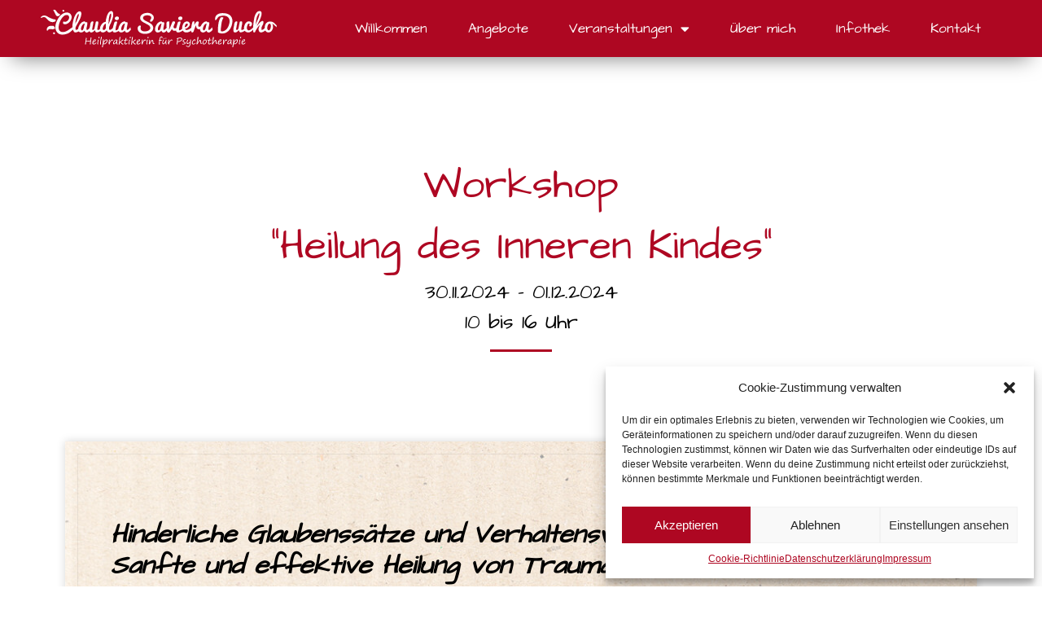

--- FILE ---
content_type: image/svg+xml
request_url: https://claudiaducho.de/wp-content/uploads/2020/09/logoschwarz.svg
body_size: 47977
content:
<svg xmlns="http://www.w3.org/2000/svg" viewBox="0 0 611.32 98.81"><g id="Ebene_2" data-name="Ebene 2"><g id="Ebene_1-2" data-name="Ebene 1"><path d="M30.23,32.57a13.88,13.88,0,0,1-9.43-3.83c-2.58-2.44-5.05-5-7.52-7.56a6.6,6.6,0,0,0-4.49-1.86,11.91,11.91,0,0,0-7.14,1.86c-.44.24-.87.46-1.3,0A1.12,1.12,0,0,1,.24,19.7c1.2-2.18,3.24-3.14,5.44-4,4-1.5,7.63-.53,11,1.68a61.48,61.48,0,0,0,15,7.06,12.47,12.47,0,0,0,4.11.63c1.19,0,2.23.2,2.71,1.47a3.12,3.12,0,0,1-.66,3.54c-1.48,1.5-3.53,1.73-5.45,2.18A17.83,17.83,0,0,1,30.23,32.57Z" style="fill-rule:evenodd"></path><path d="M26.41,42.26a21.18,21.18,0,0,0,4.71-.11,4,4,0,0,1,3.38,1.43,14.87,14.87,0,0,1,2.43,4.21c.36.87-.16,1.46-.8,1.9a10.26,10.26,0,0,1-6.94,1.48c-2.4-.2-4.8-.68-7.23-.17a4.5,4.5,0,0,0-3.28,2.51c-.46.93-1,1.59-2.09,1.35-.94-.21-1-1-1.12-1.85-.33-3.24,1.07-5.78,3.24-7.95A9.29,9.29,0,0,1,26.41,42.26Z" style="fill-rule:evenodd"></path><path d="M44.11,17c-2.42,0-4-1.32-5.12-3.3C37.2,10.56,36,7.19,34.26,4c-.48-.91-1-1.8-1.5-2.7-.36-.64-.23-1,.56-1.18a5.82,5.82,0,0,1,6.55,2.76c.84,1.25,1.66,2.52,2.53,3.75A10.17,10.17,0,0,0,49,11c1.28.24,1.46.61,1,1.78A6.62,6.62,0,0,1,44.11,17Z" style="fill-rule:evenodd"></path><path d="M58.59,5A2.9,2.9,0,0,1,56,2.12,2.28,2.28,0,0,1,58.28.17,2.94,2.94,0,0,1,61.2,2.93C61.2,4.13,60.1,5,58.59,5Z" style="fill:#010101;fill-rule:evenodd"></path><path d="M34.08,59.19A3,3,0,0,1,37,62c0,1.14-1.38,2.25-2.78,2.22a2.31,2.31,0,0,1-2.11-2.44C32.12,60.24,32.89,59.19,34.08,59.19Z" style="fill:#020202;fill-rule:evenodd"></path><path d="M86.76,50.16A13.1,13.1,0,0,0,84,51.84c-.89.7-1.8,1.46-2.72,2.29s-1.87,1.71-2.86,2.63a27.71,27.71,0,0,1-3.19,2.56,37.83,37.83,0,0,1-3.74,2.28A28.07,28.07,0,0,1,67,63.49a35.19,35.19,0,0,1-5.39,1.3,40.78,40.78,0,0,1-6.52.48A15.87,15.87,0,0,1,48,63.69a16.61,16.61,0,0,1-5.43-4.25,19.21,19.21,0,0,1-3.47-6.21,22.76,22.76,0,0,1-1.22-7.44A31.74,31.74,0,0,1,38.42,40a46.57,46.57,0,0,1,1.68-6.34,55.08,55.08,0,0,1,2.68-6.45A51,51,0,0,1,46.37,21a43.69,43.69,0,0,1,4.41-5.48,32.43,32.43,0,0,1,5.13-4.39A24.35,24.35,0,0,1,61.65,8.2a18.94,18.94,0,0,1,6.27-1.06,13,13,0,0,1,4.28.75,11.23,11.23,0,0,1,3.89,2.3,11.73,11.73,0,0,1,2.83,3.92,13.29,13.29,0,0,1,1.1,5.6,14.6,14.6,0,0,1-.69,4.38,20.13,20.13,0,0,1-1.89,4.25,22.6,22.6,0,0,1-2.83,3.82,20.68,20.68,0,0,1-3.5,3.09,18,18,0,0,1-3.89,2.07,11.38,11.38,0,0,1-4,.76,8.58,8.58,0,0,1-4-.72,2.25,2.25,0,0,1-1.32-2.06c0-.16,0-.34,0-.56s0-.44,0-.67A10.42,10.42,0,0,1,57.9,33a4.54,4.54,0,0,1,.23-1,1.81,1.81,0,0,1,.52-.76,1.32,1.32,0,0,1,.92-.3,1.71,1.71,0,0,1,.62.11l.58.22a6.55,6.55,0,0,0,.78.21,5.24,5.24,0,0,0,1.16.11,9.74,9.74,0,0,0,3.79-.82A11.37,11.37,0,0,0,70,28.38a12.31,12.31,0,0,0,2.52-3.56,10.49,10.49,0,0,0,1-4.55,9,9,0,0,0-.35-2.51A5.51,5.51,0,0,0,72,15.68a5.67,5.67,0,0,0-2-1.43,7.61,7.61,0,0,0-3-.55,9.71,9.71,0,0,0-4.11.94,16.55,16.55,0,0,0-3.85,2.52,25.64,25.64,0,0,0-3.51,3.78,42.06,42.06,0,0,0-3.06,4.69,50,50,0,0,0-2.53,5.2,53.56,53.56,0,0,0-1.92,5.39,45.43,45.43,0,0,0-1.22,5.22,28.43,28.43,0,0,0-.42,4.65A17.81,17.81,0,0,0,47,51.54a10.61,10.61,0,0,0,2.12,3.87,8.42,8.42,0,0,0,3.37,2.3,12.42,12.42,0,0,0,4.48.76,20.31,20.31,0,0,0,5.79-.8,27.61,27.61,0,0,0,5.11-2.11,40.57,40.57,0,0,0,4.7-3q2.28-1.63,4.54-3.29t4.63-3.15a29,29,0,0,1,5-2.54v6.53Z"></path><path d="M89.48,59.64a4.06,4.06,0,0,1-2.93-1.37,12,12,0,0,1-2.36-3.67,24.89,24.89,0,0,1-1.58-5.35A34.68,34.68,0,0,1,82,42.86a46,46,0,0,1,.85-7.68l.84-4.8s.43-1.59,1.28-4.79a52.61,52.61,0,0,1,2.57-7.69,50.73,50.73,0,0,1,2.79-5.41A30.11,30.11,0,0,1,93.54,8.1,15,15,0,0,1,97,5.16a7.17,7.17,0,0,1,3.67-1.06,4.42,4.42,0,0,1,2.24.51A3.88,3.88,0,0,1,104.3,6,5.93,5.93,0,0,1,105,7.91a11.29,11.29,0,0,1,.2,2.19,25.18,25.18,0,0,1-.65,5.64,43.26,43.26,0,0,1-1.77,5.77q-1.11,2.91-2.57,5.82c-1,1.94-2,3.87-3,5.79s-2.11,3.8-3.18,5.66-2,3.67-2.95,5.44a6.4,6.4,0,0,0-.31.77c-.11.31-.21.65-.31,1s-.19.75-.29,1.16-.18.82-.24,1.21v.42a7.31,7.31,0,0,0,.16,1.49,8,8,0,0,0,.4,1.3,4.08,4.08,0,0,0,.5.92c.18.22.34.34.5.34a4.19,4.19,0,0,0,1.3-.24A12,12,0,0,0,94.31,52c.55-.26,1.12-.57,1.7-.91s1.14-.7,1.68-1.05c1.26-.83,2.58-1.78,4-2.87l2.59,6.18a60.34,60.34,0,0,1-5.31,3.17c-.77.39-1.56.78-2.37,1.16s-1.64.72-2.46,1a23,23,0,0,1-2.41.71A10.52,10.52,0,0,1,89.48,59.64Zm0-23.22q1.32-2.37,2.81-5.32c1-2,1.92-4,2.81-6.09s1.64-4.17,2.29-6.24A29.42,29.42,0,0,0,98.65,13c0-.57,0-1.06,0-1.46s-.11-.61-.26-.61A2.48,2.48,0,0,0,96.61,12a14.9,14.9,0,0,0-1.86,3,44.19,44.19,0,0,0-2.22,6.18l-1.29,4.28s-.26,1.32-.79,4A49.65,49.65,0,0,0,89.51,36.42Z"></path><path d="M129.5,52.38a26.81,26.81,0,0,1-1.8,2.22A21.8,21.8,0,0,1,125.16,57a15.55,15.55,0,0,1-3,2,7.27,7.27,0,0,1-3.23.8,4.53,4.53,0,0,1-3.24-1.23A10.07,10.07,0,0,1,113.43,55a13.32,13.32,0,0,1-1.74,1.66,15.47,15.47,0,0,1-4.81,2.64,8.55,8.55,0,0,1-2.66.43,6.74,6.74,0,0,1-2.74-.58,7,7,0,0,1-2.36-1.65,8.21,8.21,0,0,1-1.64-2.63,9.45,9.45,0,0,1-.61-3.5,17.44,17.44,0,0,1,.61-4.5,29.67,29.67,0,0,1,1.92-5,26.84,26.84,0,0,1,2.78-4.64,20.45,20.45,0,0,1,3.26-3.42,15.82,15.82,0,0,1,3.73-2.32,9.92,9.92,0,0,1,4-.86,1.81,1.81,0,0,1,1.06.27,2.63,2.63,0,0,1,.64.6c.16.23.33.45.48.67a1.4,1.4,0,0,0,.59.47,2.39,2.39,0,0,0,.73.19,6,6,0,0,0,.75,0l.66,0h.66a3.64,3.64,0,0,1,.83.09,1.49,1.49,0,0,1,.68.38,2.11,2.11,0,0,1,.45.83,5.14,5.14,0,0,1,.16,1.45,19,19,0,0,1-.29,3.11c-.2,1.14-.42,2.3-.67,3.5s-.54,2.55-.86,4.08a18.85,18.85,0,0,0-.49,3.87,6.9,6.9,0,0,0,.25,2.1,1,1,0,0,0,1.07.75,3.18,3.18,0,0,0,1.29-.3,8.45,8.45,0,0,0,1.36-.8,15.07,15.07,0,0,0,1.38-1.12c.46-.42.89-.85,1.3-1.29a42.93,42.93,0,0,0,2.9-3.55Zm-25.13-2.29a9.94,9.94,0,0,0,.1,1.46,4.62,4.62,0,0,0,.36,1.27,2.6,2.6,0,0,0,.71.91,1.73,1.73,0,0,0,1.11.35,2.65,2.65,0,0,0,2-.95,9,9,0,0,0,1.53-2.27,16.79,16.79,0,0,0,1-2.74,17.74,17.74,0,0,0,.51-2.36l2.19-9.53a5,5,0,0,0-2.35.6,8.69,8.69,0,0,0-2.15,1.61,15,15,0,0,0-1.86,2.32A21.8,21.8,0,0,0,105.86,44a20.89,20.89,0,0,0-1.16,3.37A12.37,12.37,0,0,0,104.37,50.09Z"></path><path d="M149.16,32.34c0,.53,0,1.24,0,2.15a21.67,21.67,0,0,1-.36,3q-.3,1.61-.72,3.9c-.28,1.52-.52,2.78-.7,3.78s-.35,1.87-.49,2.62a10,10,0,0,0-.21,1.63c0,.55,0,1.06,0,1.52a5.72,5.72,0,0,0,.16,1.2,1.67,1.67,0,0,0,.39.8,1,1,0,0,0,.77.28,4.85,4.85,0,0,0,1.57-.33,14.5,14.5,0,0,0,2-.86c.7-.37,1.4-.78,2.13-1.24s1.41-1,2.06-1.45,1.25-1,1.79-1.52a11.4,11.4,0,0,0,1.3-1.4c0,.65,0,1.24,0,1.77s0,1,0,1.51,0,1,0,1.49,0,1.08,0,1.7a15,15,0,0,1-1.6,1.36c-.63.48-1.33,1-2.1,1.45s-1.6.94-2.47,1.39a27.61,27.61,0,0,1-2.62,1.17,24.35,24.35,0,0,1-2.57.81,10.14,10.14,0,0,1-2.34.3,3.88,3.88,0,0,1-1.87-.43,4.19,4.19,0,0,1-1.34-1.22,7.72,7.72,0,0,1-1-1.86,20.64,20.64,0,0,1-.68-2.41,24.41,24.41,0,0,1-2.22,2.5,18.63,18.63,0,0,1-2.4,2,11.29,11.29,0,0,1-2.46,1.31,6.72,6.72,0,0,1-2.42.48,5.18,5.18,0,0,1-1.81-.32,3.88,3.88,0,0,1-1.5-1.08,5.6,5.6,0,0,1-1-2,10.85,10.85,0,0,1-.38-3.09,24.58,24.58,0,0,1,.59-5.89,63,63,0,0,0,1.64-8.91l.21-1.18a14.58,14.58,0,0,1,.42-1.63,16,16,0,0,1,.69-1.79,8.06,8.06,0,0,1,1-1.64,4.77,4.77,0,0,1,1.3-1.2,3.34,3.34,0,0,1,1.68-.5,4.71,4.71,0,0,1,2.23.51,1.23,1.23,0,0,1,.67,1.06c-.17,1.32-.37,2.58-.59,3.8s-.44,2.44-.66,3.67-.47,2.6-.74,4.11-.49,2.72-.65,3.63-.3,1.65-.4,2.21-.15.86-.15.88a5.82,5.82,0,0,0,.1,1,3.73,3.73,0,0,0,.31.89,2,2,0,0,0,.53.64,1.26,1.26,0,0,0,.77.24,2.88,2.88,0,0,0,1.32-.34,4.48,4.48,0,0,0,1.26-1,5.41,5.41,0,0,0,1.09-1.55,8.1,8.1,0,0,0,.71-2.15l3.23-16A1.79,1.79,0,0,1,143.74,31a5.09,5.09,0,0,1,2.28-.49,4.31,4.31,0,0,1,2.29.53A1.55,1.55,0,0,1,149.16,32.34Z"></path><path d="M188.77,53.55a49.84,49.84,0,0,1-4.1,3.05c-.56.37-1.16.74-1.78,1.1s-1.24.68-1.85,1a14.63,14.63,0,0,1-1.77.69,5.19,5.19,0,0,1-1.56.26,6.19,6.19,0,0,1-3.05-1A8.22,8.22,0,0,1,172.71,57,9.75,9.75,0,0,1,171,54.11q-1.1,1.11-2.31,2.13A17.35,17.35,0,0,1,166.18,58a14.76,14.76,0,0,1-2.64,1.2,8.39,8.39,0,0,1-2.69.45,6.55,6.55,0,0,1-3.3-.79,7.07,7.07,0,0,1-2.31-2.11,9.58,9.58,0,0,1-1.38-3,13.28,13.28,0,0,1-.45-3.45,16.13,16.13,0,0,1,.48-3.86,17.73,17.73,0,0,1,1.41-3.77c.61-1.22,1.3-2.49,2-3.82a14,14,0,0,1,3-3.63,13.47,13.47,0,0,1,8-3.51,31.12,31.12,0,0,1,.81-6.71c.48-1.93,1-4,1.55-6.24a33.18,33.18,0,0,1,2.14-6.15,25.87,25.87,0,0,1,2.87-4.86,13.54,13.54,0,0,1,3.33-3.21,6.62,6.62,0,0,1,3.66-1.16,3.83,3.83,0,0,1,2.34.72A5.4,5.4,0,0,1,186.62,6a9.73,9.73,0,0,1,.86,2.76,19.07,19.07,0,0,1,.26,3.24c0,.7,0,1.41,0,2.15a26.32,26.32,0,0,1-1.3,7.83L184,29.16a60.68,60.68,0,0,1-2.86,7q-2.56,5.3-3.26,7.2a8.06,8.06,0,0,0-.31,1c-.1.4-.2.83-.29,1.29s-.17.94-.23,1.42a11.61,11.61,0,0,0-.09,1.41,14,14,0,0,0,.1,1.63,6.65,6.65,0,0,0,.33,1.38,2.56,2.56,0,0,0,.61,1,1.36,1.36,0,0,0,1,.36,3.83,3.83,0,0,0,1.22-.23,8.84,8.84,0,0,0,1.39-.6c.49-.26,1-.55,1.48-.87l1.45-1q1.6-1.18,3.37-2.69Zm-20.3-17.31a11.65,11.65,0,0,0-6,6.59c-.67,1.7-1.18,3.15-1.53,4.37a12.18,12.18,0,0,0-.53,3.31,3.25,3.25,0,0,0,.13.92,2,2,0,0,0,.48.82,2.49,2.49,0,0,0,1,.6,5.17,5.17,0,0,0,1.67.23,2.57,2.57,0,0,0,1-.23,4.83,4.83,0,0,0,1-.61,7.25,7.25,0,0,0,.9-.86,12.24,12.24,0,0,0,.78-1,18.08,18.08,0,0,0,1.49-2.7,10.18,10.18,0,0,1-.15-1.32c0-.6-.07-1.51-.09-2.75s0-2.24-.06-3,0-1.51,0-2.16,0-1.18,0-1.6A1.92,1.92,0,0,0,168.47,36.24Zm13.82-20c.12-1.37.18-2.46.18-3.26a5.92,5.92,0,0,0-.28-2.2.89.89,0,0,0-.82-.61,2.13,2.13,0,0,0-1.73,1.19,9.9,9.9,0,0,0-1.24,3.06c-.32,1.24-.66,2.6-1,4.07a34.25,34.25,0,0,0-.81,4.31c-.17,1.4-.3,2.67-.41,3.8s-.17,1.93-.21,2.4c-.09,1-.16,1.91-.21,2.81s-.09,1.72-.11,2.46,0,1.39,0,2v1.57q1.62-3.9,3-7.78c.38-1.1.76-2.24,1.13-3.44L180.83,23c.36-1.17.67-2.34.93-3.49A28.53,28.53,0,0,0,182.29,16.26Z"></path><path d="M204.94,53.4a25,25,0,0,1-2.62,2.07,29.31,29.31,0,0,1-3.38,2A26.92,26.92,0,0,1,195.23,59a11.61,11.61,0,0,1-3.59.61,6.86,6.86,0,0,1-2.56-.42A4.21,4.21,0,0,1,187.39,58a4.64,4.64,0,0,1-.92-1.86,9.63,9.63,0,0,1-.28-2.42,27,27,0,0,1,.41-4.3c.56-3.4.93-5.3,1.09-5.72.26-.84.8-2.68,1.59-5.55.75-2.33,1.2-3.85,1.38-4.55a2.35,2.35,0,0,1,.8-1.33,5.44,5.44,0,0,1,1.37-.88,8.06,8.06,0,0,1,1.58-.5,7.66,7.66,0,0,1,1.49-.16,2.28,2.28,0,0,1,1.64.45,1.73,1.73,0,0,1,.43,1.22,8,8,0,0,1-.3,1.82L197,36.93q-.37,1.5-1.14,3.87a30.79,30.79,0,0,0-1,4c-.18,1.11-.42,2.22-.7,3.31a12.26,12.26,0,0,0-.42,3,6.2,6.2,0,0,0,.29,2.09,1.17,1.17,0,0,0,1.21.78,4.92,4.92,0,0,0,2.34-.73,20.52,20.52,0,0,0,2.61-1.78c.88-.69,1.74-1.41,2.57-2.15s1.59-1.38,2.23-1.91V53.4ZM191.85,22.66a5,5,0,0,1,1.24-3.15,5.29,5.29,0,0,1,1.76-1.27,6.32,6.32,0,0,1,2.74-.52,7.5,7.5,0,0,1,1.93.24,4.41,4.41,0,0,1,1.58.72A3.32,3.32,0,0,1,202.17,20a4.12,4.12,0,0,1,.4,1.89,6.13,6.13,0,0,1-.32,1.95,4.7,4.7,0,0,1-1,1.69,5.25,5.25,0,0,1-1.77,1.19,6.45,6.45,0,0,1-2.57.46,5.18,5.18,0,0,1-3.8-1.23A4.38,4.38,0,0,1,191.85,22.66Z"></path><path d="M233.65,52.38a26.81,26.81,0,0,1-1.8,2.22A21.8,21.8,0,0,1,229.31,57a15.55,15.55,0,0,1-3,2,7.27,7.27,0,0,1-3.23.8,4.53,4.53,0,0,1-3.24-1.23A10.07,10.07,0,0,1,217.58,55a13.32,13.32,0,0,1-1.74,1.66A15.47,15.47,0,0,1,211,59.27a8.55,8.55,0,0,1-2.66.43,6.74,6.74,0,0,1-2.74-.58,7,7,0,0,1-2.36-1.65,8.21,8.21,0,0,1-1.64-2.63,9.45,9.45,0,0,1-.61-3.5,17.44,17.44,0,0,1,.61-4.5,29.67,29.67,0,0,1,1.92-5,26.24,26.24,0,0,1,2.79-4.64,20,20,0,0,1,3.25-3.42,15.82,15.82,0,0,1,3.73-2.32,9.92,9.92,0,0,1,4-.86,1.79,1.79,0,0,1,1.06.27,2.63,2.63,0,0,1,.64.6c.16.23.33.45.48.67a1.4,1.4,0,0,0,.59.47,2.39,2.39,0,0,0,.73.19,6,6,0,0,0,.75,0l.66,0h.66a3.64,3.64,0,0,1,.83.09,1.49,1.49,0,0,1,.68.38,2.11,2.11,0,0,1,.45.83,5.14,5.14,0,0,1,.16,1.45,19,19,0,0,1-.29,3.11c-.2,1.14-.42,2.3-.67,3.5s-.54,2.55-.86,4.08a18.85,18.85,0,0,0-.49,3.87,7.24,7.24,0,0,0,.25,2.1A1,1,0,0,0,224,53a3.18,3.18,0,0,0,1.29-.3,8.45,8.45,0,0,0,1.36-.8A15.07,15.07,0,0,0,228,50.77c.46-.42.89-.85,1.3-1.29a42.93,42.93,0,0,0,2.9-3.55Zm-25.13-2.29a9.94,9.94,0,0,0,.1,1.46,4.29,4.29,0,0,0,.37,1.27,2.47,2.47,0,0,0,.7.91,1.73,1.73,0,0,0,1.11.35,2.65,2.65,0,0,0,2-.95,9,9,0,0,0,1.53-2.27,16.79,16.79,0,0,0,1-2.74,17.74,17.74,0,0,0,.51-2.36L218,36.23a5,5,0,0,0-2.35.6,8.69,8.69,0,0,0-2.15,1.61,15,15,0,0,0-1.86,2.32A21.8,21.8,0,0,0,210,44a20.89,20.89,0,0,0-1.16,3.37A12.37,12.37,0,0,0,208.52,50.09Z"></path><path d="M265,21.23a5.64,5.64,0,0,0,1.13,3.45,12.73,12.73,0,0,0,3,2.83A32,32,0,0,0,273.34,30l4.83,2.42q2.47,1.24,4.83,2.66a23.68,23.68,0,0,1,4.22,3.21,14.67,14.67,0,0,1,3,4,11.38,11.38,0,0,1,1.13,5.15,13.57,13.57,0,0,1-.85,4.85,13.84,13.84,0,0,1-2.33,4,16.61,16.61,0,0,1-3.5,3.1,21.4,21.4,0,0,1-4.37,2.23,27.8,27.8,0,0,1-4.92,1.33,30.12,30.12,0,0,1-5.18.45,28.52,28.52,0,0,1-7.12-.89,20.12,20.12,0,0,1-6.16-2.7,14.19,14.19,0,0,1-4.32-4.51A12.1,12.1,0,0,1,251,49a8.45,8.45,0,0,1,.6-3.3,8.06,8.06,0,0,1,1.49-2.37A6.56,6.56,0,0,1,255,41.84a4.76,4.76,0,0,1,2-.48,2.41,2.41,0,0,1,1.57.51,2,2,0,0,1,.63,1.6,5.88,5.88,0,0,1-.11,1.06c-.08.37-.16.77-.24,1.21s-.17.92-.24,1.45a11.62,11.62,0,0,0-.11,1.73,6.53,6.53,0,0,0,.93,3.54,7.73,7.73,0,0,0,2.49,2.47,11.7,11.7,0,0,0,3.56,1.43,18.53,18.53,0,0,0,4.18.47,21.69,21.69,0,0,0,5.1-.62,16.16,16.16,0,0,0,4.57-1.81,10.85,10.85,0,0,0,3.28-2.94,6.66,6.66,0,0,0,1.26-4,6.46,6.46,0,0,0-1.13-3.72,13.16,13.16,0,0,0-3-3,31.26,31.26,0,0,0-4.23-2.62l-4.84-2.49c-1.64-.83-3.25-1.72-4.82-2.64a25.84,25.84,0,0,1-4.22-3.06,14.12,14.12,0,0,1-3-3.74,9.75,9.75,0,0,1-1.12-4.7,10.8,10.8,0,0,1,1.18-4.85,12.62,12.62,0,0,1,3.57-4.29,19.31,19.31,0,0,1,6-3.07,26.87,26.87,0,0,1,8.36-1.17,19.77,19.77,0,0,1,6,.91,17.21,17.21,0,0,1,5.2,2.58,13.51,13.51,0,0,1,3.68,4,9.73,9.73,0,0,1,1.39,5.13,11.15,11.15,0,0,1-.57,3.43,15.24,15.24,0,0,1-1.83,3.66,9,9,0,0,1-2.68,2.74,5.17,5.17,0,0,1-2.62.89,2,2,0,0,1-1.44-.51,2,2,0,0,1-.55-1.54,5.66,5.66,0,0,1,.35-1.8,11.87,11.87,0,0,1,1.21-2.38,11.89,11.89,0,0,0,1.19-2.41,6.67,6.67,0,0,0,.38-2.09,4.36,4.36,0,0,0-.81-2.62,6.43,6.43,0,0,0-2.23-1.89A12.48,12.48,0,0,0,279.78,15a23.74,23.74,0,0,0-4.38-.38,15.56,15.56,0,0,0-4.58.6,11.1,11.1,0,0,0-3.26,1.55,6.51,6.51,0,0,0-1.93,2.13A4.85,4.85,0,0,0,265,21.23Z"></path><path d="M328.54,52.38a26.81,26.81,0,0,1-1.8,2.22A22.52,22.52,0,0,1,324.21,57a15.93,15.93,0,0,1-3,2,7.26,7.26,0,0,1-3.22.8,4.55,4.55,0,0,1-3.25-1.23A10.06,10.06,0,0,1,312.48,55a14.12,14.12,0,0,1-1.75,1.66,15.12,15.12,0,0,1-2.26,1.52,14.51,14.51,0,0,1-2.55,1.12,8.51,8.51,0,0,1-2.66.43,6.74,6.74,0,0,1-2.74-.58,7.1,7.1,0,0,1-2.36-1.65,8.21,8.21,0,0,1-1.64-2.63,9.45,9.45,0,0,1-.61-3.5,17,17,0,0,1,.62-4.5,28.73,28.73,0,0,1,1.91-5,27.5,27.5,0,0,1,2.79-4.64,20.41,20.41,0,0,1,3.25-3.42,16,16,0,0,1,3.73-2.32,9.93,9.93,0,0,1,4-.86,1.83,1.83,0,0,1,1.06.27,2.78,2.78,0,0,1,.63.6l.49.67a1.29,1.29,0,0,0,.59.47,2.26,2.26,0,0,0,.72.19,6,6,0,0,0,.75,0l.66,0h.67a3.55,3.55,0,0,1,.82.09,1.44,1.44,0,0,1,.68.38,2,2,0,0,1,.45.83,5.14,5.14,0,0,1,.16,1.45,18,18,0,0,1-.29,3.11c-.19,1.14-.42,2.3-.67,3.5s-.54,2.55-.86,4.08a19.58,19.58,0,0,0-.49,3.87,7.24,7.24,0,0,0,.25,2.1,1,1,0,0,0,1.07.75,3.18,3.18,0,0,0,1.29-.3,8,8,0,0,0,1.36-.8,15.07,15.07,0,0,0,1.38-1.12c.46-.42.9-.85,1.31-1.29q1.42-1.57,2.9-3.55Zm-25.13-2.29a9.94,9.94,0,0,0,.1,1.46,4.29,4.29,0,0,0,.37,1.27,2.47,2.47,0,0,0,.7.91,1.78,1.78,0,0,0,1.12.35,2.63,2.63,0,0,0,2-.95,9,9,0,0,0,1.53-2.27,15.92,15.92,0,0,0,1-2.74,16.5,16.5,0,0,0,.52-2.36l2.18-9.53a5,5,0,0,0-2.34.6,8.74,8.74,0,0,0-2.16,1.61,15,15,0,0,0-1.86,2.32A22.8,22.8,0,0,0,304.9,44a20.74,20.74,0,0,0-1.15,3.37A11.84,11.84,0,0,0,303.41,50.09Z"></path><path d="M326.21,50.15c-.07-1.46-.13-2.74-.18-3.82s-.12-2.07-.17-2.95-.08-1.69-.1-2.43,0-1.5,0-2.28a36.14,36.14,0,0,1,.3-5.59c.19-1.12.63-1.73,1.29-1.83l3.73-.55.28-.06h.31a1.33,1.33,0,0,1,1.16.58,2.43,2.43,0,0,1,.43,1.35L332.68,52l.2,0,8-19.54a2.1,2.1,0,0,1,.38-.8A2.61,2.61,0,0,1,342,31a4.68,4.68,0,0,1,1-.46,4,4,0,0,1,1.21-.17A4.9,4.9,0,0,1,347,31a2.07,2.07,0,0,1,1,1.78,5.28,5.28,0,0,1-.23,1.55A8.19,8.19,0,0,1,347.2,36c-.51,1-.82,1.63-.94,1.9-.87,2.11-1.37,3.33-1.49,3.67s-.23.71-.35,1.08a9.15,9.15,0,0,0-.25,1.13,7.87,7.87,0,0,0-.1,1.3,5.79,5.79,0,0,0,.17,1.38,3.36,3.36,0,0,0,.62,1.22,3,3,0,0,0,1.2.86,5.18,5.18,0,0,0,2,.32,5.73,5.73,0,0,0,2-.45,16.23,16.23,0,0,0,2.18-1q1.2-.68,2.46-1.53V52.7a19.75,19.75,0,0,1-4,2,11.71,11.71,0,0,1-3.94.73,7.79,7.79,0,0,1-2.82-.48,6.38,6.38,0,0,1-2.11-1.3,6,6,0,0,1-1.35-1.85,5.29,5.29,0,0,1-.51-2.14c-.57,1.17-1.22,2.38-1.94,3.61a31.78,31.78,0,0,1-2.24,3.34A15.6,15.6,0,0,1,333.5,59a3.35,3.35,0,0,1-2.07,1,4.17,4.17,0,0,1-2.82-.86,5.17,5.17,0,0,1-1.48-2.18,11.69,11.69,0,0,1-.63-2.87c-.09-1-.17-2-.23-3Z"></path><path d="M369.27,53.4a26.11,26.11,0,0,1-2.62,2.07,29.45,29.45,0,0,1-3.39,2,26.3,26.3,0,0,1-3.7,1.54,11.61,11.61,0,0,1-3.59.61,6.91,6.91,0,0,1-2.57-.42A4.24,4.24,0,0,1,351.72,58a4.52,4.52,0,0,1-.92-1.86,9.63,9.63,0,0,1-.28-2.42,25.83,25.83,0,0,1,.41-4.3c.56-3.4.92-5.3,1.08-5.72.27-.84.8-2.68,1.6-5.55.74-2.33,1.2-3.85,1.37-4.55a2.42,2.42,0,0,1,.81-1.33,5.27,5.27,0,0,1,1.37-.88,7.85,7.85,0,0,1,1.58-.5,7.56,7.56,0,0,1,1.48-.16,2.25,2.25,0,0,1,1.64.45,1.68,1.68,0,0,1,.43,1.22,8,8,0,0,1-.3,1.82c-.2.78-.43,1.68-.68,2.68s-.64,2.29-1.14,3.87a29.27,29.27,0,0,0-1,4c-.19,1.11-.42,2.22-.7,3.31a12.26,12.26,0,0,0-.42,3,6.2,6.2,0,0,0,.29,2.09,1.17,1.17,0,0,0,1.2.78,5,5,0,0,0,2.35-.73,20.44,20.44,0,0,0,2.6-1.78c.88-.69,1.74-1.41,2.58-2.15s1.58-1.38,2.23-1.91V53.4Zm-13.1-30.74a4.92,4.92,0,0,1,1.25-3.15,5.24,5.24,0,0,1,1.75-1.27,6.38,6.38,0,0,1,2.74-.52,7.58,7.58,0,0,1,1.94.24,4.49,4.49,0,0,1,1.58.72A3.32,3.32,0,0,1,366.5,20a4.25,4.25,0,0,1,.39,1.89,5.86,5.86,0,0,1-.32,1.95,4.54,4.54,0,0,1-1,1.69,5.2,5.2,0,0,1-1.78,1.19,6.37,6.37,0,0,1-2.56.46,5.19,5.19,0,0,1-3.81-1.23A4.38,4.38,0,0,1,356.17,22.66Z"></path><path d="M377.05,59.64a10.76,10.76,0,0,1-4.79-1,10,10,0,0,1-3.42-2.73,11.61,11.61,0,0,1-2-4,16,16,0,0,1-.69-4.72,14.94,14.94,0,0,1,.62-3.86c.4-1.5.83-2.82,1.26-4a18.58,18.58,0,0,1,1.65-3.31A13,13,0,0,1,372,33.28a10.52,10.52,0,0,1,3-1.9,9.05,9.05,0,0,1,3.66-.71,8.68,8.68,0,0,1,3.05.52,7.7,7.7,0,0,1,2.44,1.48A6.64,6.64,0,0,1,385.7,35a7.48,7.48,0,0,1,.59,3,8.63,8.63,0,0,1-1.19,4,16.06,16.06,0,0,1-2.77,3.78,17.51,17.51,0,0,1-3.78,2.8,20.65,20.65,0,0,1-4.74,1.92,8.71,8.71,0,0,0,.87,1.29,3.56,3.56,0,0,0,.87.8,2.8,2.8,0,0,0,.92.41,5,5,0,0,0,1,.11,11.08,11.08,0,0,0,3.7-.69,24.37,24.37,0,0,0,3.8-1.72,30.88,30.88,0,0,0,3.48-2.24,32.66,32.66,0,0,0,2.79-2.31L395.07,50a38.79,38.79,0,0,1-5.48,4.85c-.84.61-1.75,1.2-2.71,1.79a24.93,24.93,0,0,1-3.05,1.55,21.74,21.74,0,0,1-3.31,1.09A15,15,0,0,1,377.05,59.64Zm-3.92-14a6,6,0,0,0,2.31-.53,10.45,10.45,0,0,0,2.33-1.36,11.45,11.45,0,0,0,2.1-2.24,4.34,4.34,0,0,0,1-2.32,4.11,4.11,0,0,0-.49-2.12,1.4,1.4,0,0,0-1.19-.83,4.78,4.78,0,0,0-2.16.46,4.65,4.65,0,0,0-1.5,1.19,6.09,6.09,0,0,0-1,1.66c-.25.62-.53,1.39-.85,2.31a8.66,8.66,0,0,0-.55,2.26C373.15,44.76,373.13,45.27,373.13,45.69Z"></path><path d="M389.31,53.52c0-.86.05-1.86.14-3s.23-2.35.4-3.62.36-2.57.58-3.88.52-2.73.87-4.22.65-2.74.91-3.74A20,20,0,0,1,393,32.6a5.53,5.53,0,0,1,.47-1A1.76,1.76,0,0,1,394,31a1.74,1.74,0,0,1,.76-.3,7.16,7.16,0,0,1,1.13-.07,7.41,7.41,0,0,1,1.19.07,1,1,0,0,1,.63.35,1.59,1.59,0,0,1,.24.81c0,.35.05.83.05,1.44s-.05,1.74-.15,3.07a30.77,30.77,0,0,0-.09,3.49h.33c.39-.78.88-1.81,1.46-3.08a16.58,16.58,0,0,1,1.85-3.16,10,10,0,0,1,2.19-2.13,4.87,4.87,0,0,1,2.85-.86,3.07,3.07,0,0,1,1.08.19,2.9,2.9,0,0,1,.92.54,2.41,2.41,0,0,1,.63.87,2.66,2.66,0,0,1,.24,1.15,8.81,8.81,0,0,1-.15,1.39c-.1.6-.25,1.38-.47,2.33s-.37,1.75-.47,2.36a11.18,11.18,0,0,0-.14,1.54,6.32,6.32,0,0,0,.2,1.76,3.5,3.5,0,0,0,.54,1.13,2,2,0,0,0,.77.6,2.43,2.43,0,0,0,.89.17,7,7,0,0,0,2.72-.58,17.31,17.31,0,0,0,2.58-1.32,24.06,24.06,0,0,0,2.7-1.94L418,47.66l-1.73,1.11a21.43,21.43,0,0,1-2.07,1.16,16.17,16.17,0,0,1-2.28.91,8.3,8.3,0,0,1-2.42.36,6.25,6.25,0,0,1-3.54-.89A6.51,6.51,0,0,1,403.84,48a11.71,11.71,0,0,1-1.17-3.25c-.26-1.21-.46-2.42-.62-3.65h-.47l-5.24,14.62a19.35,19.35,0,0,1-.78,1.89,6,6,0,0,1-.75,1.21,2.18,2.18,0,0,1-.82.66,2.32,2.32,0,0,1-1,.19A3,3,0,0,1,390,57.75a6.41,6.41,0,0,1-.53-2A18.6,18.6,0,0,1,389.31,53.52Z"></path><path d="M445.32,52.38a26.81,26.81,0,0,1-1.8,2.22A21.8,21.8,0,0,1,441,57a15.55,15.55,0,0,1-3,2,7.27,7.27,0,0,1-3.23.8,4.53,4.53,0,0,1-3.24-1.23A10.07,10.07,0,0,1,429.25,55a13.32,13.32,0,0,1-1.74,1.66,15.47,15.47,0,0,1-4.81,2.64,8.55,8.55,0,0,1-2.66.43,6.74,6.74,0,0,1-2.74-.58,7,7,0,0,1-2.36-1.65,8.21,8.21,0,0,1-1.64-2.63,9.45,9.45,0,0,1-.61-3.5,17.44,17.44,0,0,1,.61-4.5,29.67,29.67,0,0,1,1.92-5A26.84,26.84,0,0,1,418,37.21a20.45,20.45,0,0,1,3.26-3.42A15.82,15.82,0,0,1,425,31.47a9.92,9.92,0,0,1,4-.86,1.79,1.79,0,0,1,1.06.27,2.63,2.63,0,0,1,.64.6c.16.23.33.45.48.67a1.4,1.4,0,0,0,.59.47,2.39,2.39,0,0,0,.73.19,6,6,0,0,0,.75,0l.66,0h.66a3.64,3.64,0,0,1,.83.09,1.49,1.49,0,0,1,.68.38,2.11,2.11,0,0,1,.45.83,5.14,5.14,0,0,1,.16,1.45,19,19,0,0,1-.29,3.11c-.2,1.14-.42,2.3-.67,3.5s-.54,2.55-.86,4.08a18.85,18.85,0,0,0-.49,3.87,7.24,7.24,0,0,0,.25,2.1,1,1,0,0,0,1.07.75,3.18,3.18,0,0,0,1.29-.3,8.45,8.45,0,0,0,1.36-.8,15.07,15.07,0,0,0,1.38-1.12c.46-.42.89-.85,1.3-1.29a42.93,42.93,0,0,0,2.9-3.55Zm-25.13-2.29a9.94,9.94,0,0,0,.1,1.46,4.29,4.29,0,0,0,.37,1.27,2.47,2.47,0,0,0,.7.91,1.73,1.73,0,0,0,1.11.35,2.65,2.65,0,0,0,2-.95A9,9,0,0,0,426,50.86a16.79,16.79,0,0,0,1-2.74,17.74,17.74,0,0,0,.51-2.36l2.19-9.53a5,5,0,0,0-2.35.6,8.69,8.69,0,0,0-2.15,1.61,15,15,0,0,0-1.86,2.32A21.8,21.8,0,0,0,421.68,44a20.89,20.89,0,0,0-1.16,3.37A12.37,12.37,0,0,0,420.19,50.09Z"></path><path d="M471.17,8.78a41.88,41.88,0,0,1,8.52.79,27.56,27.56,0,0,1,6.54,2.19A18,18,0,0,1,491,15.1a17.73,17.73,0,0,1,3.14,4.23,18.45,18.45,0,0,1,1.75,4.86,25.59,25.59,0,0,1,.55,5.26,42.84,42.84,0,0,1-.83,8,36.45,36.45,0,0,1-2.38,7.87A35,35,0,0,1,489.38,52a27.48,27.48,0,0,1-5.22,5.43,24.12,24.12,0,0,1-6.46,3.66,21.38,21.38,0,0,1-7.62,1.34,19,19,0,0,1-2.78-.21,24.07,24.07,0,0,1-2.76-.57q-1.34-.36-2.52-.81a18.23,18.23,0,0,1-2.09-.93,1.91,1.91,0,0,1-.59-.28,1.14,1.14,0,0,1-.34-.39,1.43,1.43,0,0,1-.14-.55q0-.33,0-.84,0-4.86.24-10t1-10.47A51.07,51.07,0,0,1,462.25,28a32.27,32.27,0,0,1,3.77-7.6c.39-.57,1.63-.85,3.74-.85a3.84,3.84,0,0,1,3.58,1.81,18.63,18.63,0,0,0-2.26,4,43.2,43.2,0,0,0-1.53,4.38,39.53,39.53,0,0,0-1,4.69c-.53,3.28-.78,4.93-.76,5s-.17,1.92-.68,5.62c-.2,1.29-.35,2.41-.45,3.37s-.19,1.79-.24,2.51-.07,1.42-.07,2.11,0,1.32.07,1.81a2.74,2.74,0,0,0,.35,1.17,1.59,1.59,0,0,0,.85.63,5,5,0,0,0,1.54.19,13.77,13.77,0,0,0,5.58-1.15,19.18,19.18,0,0,0,4.87-3.11,23.92,23.92,0,0,0,4-4.52,26.74,26.74,0,0,0,3-6,51.33,51.33,0,0,0,1.92-6.35,25.77,25.77,0,0,0,.68-5.72,15.56,15.56,0,0,0-1.12-6.07A12.75,12.75,0,0,0,485,19.4a13.52,13.52,0,0,0-4.83-2.84,18.78,18.78,0,0,0-6.19-1,41.78,41.78,0,0,0-4.88.29,26.66,26.66,0,0,0-4.48.92A15.1,15.1,0,0,0,461,18.36a6.81,6.81,0,0,0-2.36,2.28q-2.14,3.33-3.52,5.14c-.91,1.21-1.68,1.81-2.31,1.81-.86,0-1.29-1-1.29-3a16.46,16.46,0,0,1,.75-5.15,13.78,13.78,0,0,1,2.08-4.06,13.33,13.33,0,0,1,3.16-3,18.54,18.54,0,0,1,4-2.05,24.07,24.07,0,0,1,4.64-1.19A33.4,33.4,0,0,1,471.17,8.78Z"></path><path d="M522,32.34c0,.53,0,1.24,0,2.15a21.56,21.56,0,0,1-.35,3c-.2,1.07-.45,2.37-.73,3.9s-.52,2.78-.7,3.78-.35,1.87-.49,2.62a10,10,0,0,0-.21,1.63c0,.55,0,1.06,0,1.52a5.17,5.17,0,0,0,.15,1.2,1.67,1.67,0,0,0,.39.8,1.05,1.05,0,0,0,.77.28,4.8,4.8,0,0,0,1.57-.33,14.59,14.59,0,0,0,2-.86c.69-.37,1.4-.78,2.12-1.24s1.41-1,2.06-1.45,1.25-1,1.79-1.52a12.43,12.43,0,0,0,1.31-1.4c0,.65,0,1.24,0,1.77s0,1,0,1.51,0,1,0,1.49,0,1.08,0,1.7a15.81,15.81,0,0,1-1.59,1.36c-.64.48-1.34,1-2.11,1.45s-1.6.94-2.46,1.39-1.75.83-2.63,1.17a23,23,0,0,1-2.57.81,10.13,10.13,0,0,1-2.33.3,3.93,3.93,0,0,1-1.88-.43,4.19,4.19,0,0,1-1.34-1.22,7.72,7.72,0,0,1-1-1.86,18.9,18.9,0,0,1-.67-2.41,25.75,25.75,0,0,1-2.23,2.5,18.56,18.56,0,0,1-2.39,2,11.35,11.35,0,0,1-2.47,1.31,6.72,6.72,0,0,1-2.42.48,5.18,5.18,0,0,1-1.81-.32,3.88,3.88,0,0,1-1.5-1.08,5.43,5.43,0,0,1-1-2,10.5,10.5,0,0,1-.38-3.09,24.67,24.67,0,0,1,.58-5.89,61.62,61.62,0,0,0,1.64-8.91c.05-.29.12-.68.22-1.18a14.39,14.39,0,0,1,.41-1.63,18.19,18.19,0,0,1,.69-1.79,8.54,8.54,0,0,1,1-1.64,4.77,4.77,0,0,1,1.3-1.2,3.35,3.35,0,0,1,1.69-.5,4.69,4.69,0,0,1,2.22.51,1.24,1.24,0,0,1,.68,1.06c-.18,1.32-.38,2.58-.6,3.8s-.44,2.44-.66,3.67-.47,2.6-.74,4.11-.48,2.72-.65,3.63-.29,1.65-.4,2.21-.15.86-.15.88a5,5,0,0,0,.11,1,3.33,3.33,0,0,0,.3.89,2,2,0,0,0,.53.64,1.26,1.26,0,0,0,.77.24,2.88,2.88,0,0,0,1.32-.34,4.66,4.66,0,0,0,1.27-1,5.6,5.6,0,0,0,1.08-1.55,8.1,8.1,0,0,0,.71-2.15l3.23-16A1.81,1.81,0,0,1,516.57,31a5.09,5.09,0,0,1,2.28-.49,4.31,4.31,0,0,1,2.29.53A1.55,1.55,0,0,1,522,32.34Z"></path><path d="M537.53,59.64a10.83,10.83,0,0,1-4.76-1A10.21,10.21,0,0,1,529.34,56a11.32,11.32,0,0,1-2.1-3.87,14.86,14.86,0,0,1-.71-4.57,17.46,17.46,0,0,1,.59-4.07,34.48,34.48,0,0,1,1.28-4.15,19.85,19.85,0,0,1,1.71-3.38,13.55,13.55,0,0,1,2.36-2.83,10.87,10.87,0,0,1,3-1.93,8.93,8.93,0,0,1,3.62-.72,10,10,0,0,1,3.29.52A7.79,7.79,0,0,1,545,32.4a6.64,6.64,0,0,1,1.68,2.15,6.09,6.09,0,0,1,.61,2.68,6.89,6.89,0,0,1-.29,2,9.15,9.15,0,0,1-1.11,2.27,5.5,5.5,0,0,1-1.6,1.78,3.35,3.35,0,0,1-1.76.46c-1,0-1.62-.24-1.91-.73a2.44,2.44,0,0,1-.45-2c.06-.31.23-1,.52-2.17a4.75,4.75,0,0,0,0-1.05,4.25,4.25,0,0,0-.14-1.17.61.61,0,0,0-.64-.47,3.6,3.6,0,0,0-2,.57,5.26,5.26,0,0,0-1.44,1.49,12.58,12.58,0,0,0-1.18,2.61,24,24,0,0,0-.83,2.83,13.61,13.61,0,0,0-.31,2.18q-.06,1-.06,1.74a14.12,14.12,0,0,0,.19,2.2,6.08,6.08,0,0,0,.76,2.1,5.16,5.16,0,0,0,1.47,1.58,4,4,0,0,0,2.34.63,6.9,6.9,0,0,0,3.1-.87A21.44,21.44,0,0,0,545.31,51a31.75,31.75,0,0,0,3.26-2.9,35.52,35.52,0,0,0,2.67-3l2,3.4a38,38,0,0,1-4.75,5.6,30,30,0,0,1-2.35,2.05,21.29,21.29,0,0,1-2.67,1.77,15.81,15.81,0,0,1-2.9,1.26A10.08,10.08,0,0,1,537.53,59.64Z"></path><path d="M560.61,41.75c.8-1.09,1.69-2.25,2.69-3.49a49.16,49.16,0,0,1,4-4.31,32.07,32.07,0,0,1,4.1-3.5,5.44,5.44,0,0,1,3-1.07,2.77,2.77,0,0,1,.8.13,2.2,2.2,0,0,1,.83.5,2.72,2.72,0,0,1,.66,1,4.29,4.29,0,0,1,.26,1.65,14.18,14.18,0,0,1-.55,4,23.12,23.12,0,0,1-2.11,4.67,21.06,21.06,0,0,0-2.1,4.75,16,16,0,0,0-.54,4.18,4.46,4.46,0,0,0,.35,1.91c.24.48.54.72.91.72a4.16,4.16,0,0,0,1.49-.3,9.65,9.65,0,0,0,1.59-.77,15,15,0,0,0,1.55-1.08A15.88,15.88,0,0,0,579,49.44,33.15,33.15,0,0,0,582.14,46l.5,7.8-1.34,1c-.53.39-1.13.8-1.78,1.23s-1.37.86-2.13,1.3a23.71,23.71,0,0,1-2.3,1.17,17.88,17.88,0,0,1-2.31.84,8.06,8.06,0,0,1-2.21.33,5,5,0,0,1-2.87-.82,6.77,6.77,0,0,1-2-2.1A10,10,0,0,1,564.54,54a11.46,11.46,0,0,1-.39-2.85,10.1,10.1,0,0,1,.26-2.12,23.49,23.49,0,0,1,.64-2.35c.25-.79.54-1.56.85-2.31s.61-1.42.89-2,.51-1.07.71-1.45a5,5,0,0,1,.4-.65l-.61-.09a10.41,10.41,0,0,0-1.69,1.62c-.79.87-1.68,2-2.68,3.29s-2,2.81-3.09,4.46a49.7,49.7,0,0,0-2.89,5.12c-.43.87-.78,1.63-1.05,2.27a9,9,0,0,1-.81,1.57,3.06,3.06,0,0,1-.86.89,2.18,2.18,0,0,1-1.2.3,2.15,2.15,0,0,1-1.53-.52,3.38,3.38,0,0,1-.85-1.39,8.5,8.5,0,0,1-.38-2c0-.73-.08-1.48-.08-2.25,0-1.34,0-3.1,0-5.27s.12-4.58.28-7.22.44-5.38.85-8.21.83-5.65,1.24-8.46a49.94,49.94,0,0,1,1.83-8,31.29,31.29,0,0,1,3-6.69,15.32,15.32,0,0,1,4.1-4.59,8.9,8.9,0,0,1,5.39-1.71,6.26,6.26,0,0,1,2.6.47,4.05,4.05,0,0,1,1.61,1.33,5.18,5.18,0,0,1,.83,2.05,13.51,13.51,0,0,1,.24,2.67,21.77,21.77,0,0,1-.62,4.85,52,52,0,0,1-1.62,5.53c-.68,1.92-1.44,3.86-2.3,5.82S565.87,30,565,31.79s-1.78,3.59-2.65,5.22L560,41.33Zm2.6-18.44a69.35,69.35,0,0,0,2.51-7.55,21.3,21.3,0,0,0,.77-4.55c0-1.48-.2-2.22-.62-2.22s-1.26.83-2.26,2.49a62.1,62.1,0,0,0-3.51,7.23c-.34,1.07-.64,2.19-.93,3.34s-.5,2.3-.67,3.45-.33,2.28-.49,3.39L557.56,32q-.64,3.48-1,6.81l1.73-4q.94-2.17,1.85-4.3c.61-1.41,1.18-2.75,1.72-4S562.85,24.19,563.21,23.31Z"></path><path d="M600,37.05a15.48,15.48,0,0,1,1.27,3.59,19.1,19.1,0,0,1,.43,4.27,16.63,16.63,0,0,1-.38,3.48,18.24,18.24,0,0,1-1.1,3.4,17,17,0,0,1-1.76,3.08,12.75,12.75,0,0,1-2.37,2.49A11.28,11.28,0,0,1,593.21,59a9.17,9.17,0,0,1-3.37.61,8.2,8.2,0,0,1-4.41-1.13,9.36,9.36,0,0,1-3-2.94,13.06,13.06,0,0,1-1.71-4.1,20.06,20.06,0,0,1-.54-4.63,20.65,20.65,0,0,1,1-6.67,14.71,14.71,0,0,1,2.77-4.86,12.73,12.73,0,0,1,4.41-3.25,14,14,0,0,1,5.86-1.19,15.32,15.32,0,0,1,5.21.87,19.09,19.09,0,0,1,8.52,6c1.22,1.46,2.35,2.86,3.41,4.19L610.76,46a17.3,17.3,0,0,0-2.14-2.29c-.9-.82-1.85-1.72-2.85-2.72a23.48,23.48,0,0,0-3-2.53c-1-.7-1.81-1.28-2.52-1.75Zm-9,17a2.69,2.69,0,0,0,1.93-1,9.91,9.91,0,0,0,1.64-2.55,16.56,16.56,0,0,0,1.13-3.72,20.85,20.85,0,0,0,.42-3.88,15.11,15.11,0,0,0-.2-2.51,7.67,7.67,0,0,0-.62-2,3.65,3.65,0,0,0-1-1.34,2.42,2.42,0,0,0-1.55-.5,3.3,3.3,0,0,0-2.29,1,9.57,9.57,0,0,0-1.9,2.63,15.52,15.52,0,0,0-1.29,3.53,18.1,18.1,0,0,0-.47,4.36,11.48,11.48,0,0,0,.23,2.32,5.92,5.92,0,0,0,.74,1.89A3.82,3.82,0,0,0,589,53.53,3.74,3.74,0,0,0,591,54Z"></path><path d="M130.18,72.72a1.1,1.1,0,0,1,.78.33,1,1,0,0,1,.34.81,27.19,27.19,0,0,1-.51,3.65,63.77,63.77,0,0,0-.9,7.34c-.17,2.6-.25,4.22-.25,4.88a1.59,1.59,0,0,1-.49,1.06,1.28,1.28,0,0,1-.85.53,1.06,1.06,0,0,1-.73-.31,1,1,0,0,1-.34-.78c0-.28.13-1.28.37-3a25.74,25.74,0,0,0,.3-3.12,1.33,1.33,0,0,0-.16-.78.65.65,0,0,0-.55-.21c-.39,0-1.16,0-2.3.13s-2,.15-2.31.15-1.13,0-2.44.15a11.71,11.71,0,0,0-2.17.27c-.14.07-.28.59-.42,1.54a22.8,22.8,0,0,0-.26,2.39,11.62,11.62,0,0,1-.37,2.69c-.21.71-.48,1.06-.81,1.06a1.36,1.36,0,0,1-.83-.53,1.58,1.58,0,0,1-.5-1.08,7.66,7.66,0,0,1,.28-1.6q.39-1.56.93-5.57c.36-2.67.68-5.45.94-8.33a.93.93,0,0,1,.32-.57.87.87,0,0,1,.62-.3c.77,0,1.15.55,1.15,1.66a18.5,18.5,0,0,1-.42,3.12,17.14,17.14,0,0,0-.38,2.82.58.58,0,0,0,.24.52,2.25,2.25,0,0,0,1.11.17c1.28,0,3-.11,5.17-.31s3.34-.51,3.51-.89a12.07,12.07,0,0,0,.51-2.64,32.93,32.93,0,0,0,.27-4.29.93.93,0,0,1,.36-.61A1.09,1.09,0,0,1,130.18,72.72Z"></path><path d="M144,86.67c0,.8-.71,1.76-2.12,2.88a6.92,6.92,0,0,1-4.37,1.69,3.78,3.78,0,0,1-2.91-1.11,4.45,4.45,0,0,1-1-3.11,10.44,10.44,0,0,1,2.26-6.37q2.27-3,4.94-3a1.95,1.95,0,0,1,2,2A4.77,4.77,0,0,1,141,83a22.62,22.62,0,0,1-4.74,3.24,1,1,0,0,0-.61.82,2.14,2.14,0,0,0,.57,1.56,2.2,2.2,0,0,0,1.66.59q2.52,0,5.14-2.79c.26-.26.46-.39.59-.39S144,86.27,144,86.67Zm-8.15-1.83q5-3,5-4.74c0-.47-.21-.71-.63-.71A3.61,3.61,0,0,0,137.71,81,9.15,9.15,0,0,0,135.8,84.84Z"></path><path d="M148.63,88a9,9,0,0,0,.25,2,1.91,1.91,0,0,1,.05.36q0,.21-.39.54a1.26,1.26,0,0,1-.82.34c-.76,0-1.14-.7-1.14-2.09a41.29,41.29,0,0,1,.89-6.82,15.56,15.56,0,0,0,.31-2,2.67,2.67,0,0,1,.27-1.26.83.83,0,0,1,.76-.53,1.43,1.43,0,0,1,.94.29.84.84,0,0,1,.35.64,3.69,3.69,0,0,1-.17.93,44.35,44.35,0,0,0-1.09,4.43A20.65,20.65,0,0,0,148.63,88ZM150.17,75c-.17,0-.29-.17-.38-.53a2.28,2.28,0,0,0-.13-.36,3.55,3.55,0,0,1-.31-1.32,1.33,1.33,0,0,1,.55-1,1.89,1.89,0,0,1,1.24-.49,1.43,1.43,0,0,1,.76.27q.42.25.42.51a5.17,5.17,0,0,1-.28,1.31,2,2,0,0,1-.92,1.25A2.41,2.41,0,0,1,150.17,75Z"></path><path d="M157.43,70.8c.57,0,.85.36.85,1.08a24,24,0,0,1-1,4.57,35.36,35.36,0,0,0-1,5,36.7,36.7,0,0,0-.35,4.3,28.91,28.91,0,0,0,.25,3.84,4.52,4.52,0,0,1,0,.53,1.4,1.4,0,0,1-.4,1,1.14,1.14,0,0,1-.84.42c-.41,0-.7-.26-.86-.78a9.17,9.17,0,0,1-.24-2.49,62.31,62.31,0,0,1,.94-9.73q.94-5.8,1.5-6.78C156.67,71.13,157.05,70.8,157.43,70.8Z"></path><path d="M162.46,89.28a49,49,0,0,0-1.08,5.92l-.33,2.22a2.05,2.05,0,0,1-.43.93c-.23.31-.45.46-.64.46a1.37,1.37,0,0,1-.83-.37c-.31-.24-.46-.44-.46-.59a7.91,7.91,0,0,1,.29-1.78,64.45,64.45,0,0,0,2.15-15.21l0-1a2.89,2.89,0,0,1,.45-1.84,1.37,1.37,0,0,1,1.08-.57c.18,0,.36.15.54.44a2.51,2.51,0,0,1,.25,1.25,19.1,19.1,0,0,1-.23,2.75c-.2,1.36-.31,2.14-.32,2.34a18.41,18.41,0,0,1,3.71-4.75,5.72,5.72,0,0,1,3.63-1.71,2.62,2.62,0,0,1,2,.88,3.13,3.13,0,0,1,.81,2.2,9.9,9.9,0,0,1-2.93,6.93q-2.92,3.12-5.71,3.12a1.62,1.62,0,0,1-1.09-.35A3.89,3.89,0,0,1,162.46,89.28Zm7.28-9.43c-1.1,0-2.47,1-4.09,3.09s-2.44,3.67-2.44,4.82a1.11,1.11,0,0,0,.48.82,1.83,1.83,0,0,0,1.22.4c1.12,0,2.4-.83,3.86-2.48A7.49,7.49,0,0,0,171,81.63a2.18,2.18,0,0,0-.35-1.32A1,1,0,0,0,169.74,79.85Z"></path><path d="M178.08,86c.08-.14.17-.34.28-.59a20.45,20.45,0,0,1,1.47-2.86,18.54,18.54,0,0,1,1.47-2,9.26,9.26,0,0,1,1.46-1.44,4.73,4.73,0,0,1,1.2-.68,3.09,3.09,0,0,1,1-.2,2.3,2.3,0,0,1,1.66.62,1.93,1.93,0,0,1,.65,1.43,1.06,1.06,0,0,1-.23.66.85.85,0,0,1-.7.29,1.2,1.2,0,0,1-.9-.43,1.23,1.23,0,0,0-.88-.43q-1.22,0-3.38,2.95a14,14,0,0,0-2.62,6.5,2,2,0,0,1-.45,1.21,1.33,1.33,0,0,1-.92.29c-.38,0-.66-.28-.83-.85a10.83,10.83,0,0,1-.26-2.89c0-.36,0-1.17.06-2.42a29.44,29.44,0,0,1,.28-3.58c0-.14.06-.49.12-1a5.81,5.81,0,0,1,.2-1.25,1.46,1.46,0,0,1,.5-.66,1.32,1.32,0,0,1,.83-.3.78.78,0,0,1,.65.27.9.9,0,0,1,.22.59,5,5,0,0,1-.24,1.29,10.12,10.12,0,0,0-.31,1.28c0,.27-.07.54-.13.83a21.78,21.78,0,0,0-.24,2.65V86Z"></path><path d="M195.84,86.38a14.34,14.34,0,0,1-3.25,3.3,5.28,5.28,0,0,1-2.94,1.1,2,2,0,0,1-1.56-.76,2.89,2.89,0,0,1-.66-2q0-3.07,2.76-6.63c1.83-2.38,3.66-3.56,5.47-3.56A1.55,1.55,0,0,1,197.12,79a.53.53,0,0,0,.49.38c.62,0,.93.24.93.73a6.53,6.53,0,0,1-.11,1,30.93,30.93,0,0,0-.64,4.88c0,1.89.36,3,1.08,3.4a.8.8,0,0,1,.52.69c0,.24-.17.48-.51.73a1.62,1.62,0,0,1-1,.37c-.6,0-1.1-.42-1.49-1.24A8.56,8.56,0,0,1,195.84,86.38Zm-.72-6.6q-1.55,0-3.6,2.9c-1.36,1.93-2.05,3.54-2.05,4.81,0,.9.3,1.35.89,1.35q1.29,0,3.58-2.6c1.52-1.74,2.28-3.33,2.28-4.79C196.22,80.34,195.86,79.78,195.12,79.78Z"></path><path d="M204.3,85.17c.1-.13.8-.76,2.09-1.89S208.48,81.44,209,81c1.81-1.8,3.1-2.71,3.89-2.71a.8.8,0,0,1,.92.88,1.56,1.56,0,0,1-.91,1.47,28.69,28.69,0,0,0-3.13,2c-1.3.93-1.95,1.58-1.95,2a7.24,7.24,0,0,0,1.38,1.75,16.36,16.36,0,0,0,2.39,2.24,3.39,3.39,0,0,0,2,.72h.38c.28,0,.41.1.41.36a1.45,1.45,0,0,1-.64,1.05,2.62,2.62,0,0,1-1.7.53,2.51,2.51,0,0,1-1.38-.47,17.47,17.47,0,0,1-2.47-2.56c-1-1.15-1.54-1.84-1.77-2.06a1,1,0,0,0-.59-.33,2.74,2.74,0,0,0-.82.61,2.32,2.32,0,0,0-.76.92c0,.21-.06,1-.06,2.42v.55a1,1,0,0,1-.41.77,1.34,1.34,0,0,1-.89.34,1,1,0,0,1-.77-.29.85.85,0,0,1-.29-.59,14.31,14.31,0,0,1,.32-2q.45-2.27.82-6.06c.58-6,1-9.36,1.34-10.14s.75-1.18,1.33-1.18a.58.58,0,0,1,.51.33,1.54,1.54,0,0,1,.21.84,37.83,37.83,0,0,1-.81,5A77,77,0,0,0,204.3,85.17Z"></path><path d="M221,78.82c.81-.06,1.57-.14,2.28-.22a16,16,0,0,1,1.76-.12,2.37,2.37,0,0,1,1.12.16.65.65,0,0,1,.23.58c0,.63-.44,1-1.32,1-1.13.07-2.18.17-3.13.29a5.6,5.6,0,0,0-1.54.31,22.17,22.17,0,0,0-.71,2.79,21.05,21.05,0,0,0-.6,3.46,3.05,3.05,0,0,0,.34,1.72,1.22,1.22,0,0,0,1,.43,5.17,5.17,0,0,0,2.8-1.51,2,2,0,0,1,1.07-.62c.34,0,.5.17.5.53q0,.85-1.62,2.19a5.2,5.2,0,0,1-3.32,1.34q-2.84,0-2.84-3.34a18.76,18.76,0,0,1,.59-3.74,22.35,22.35,0,0,0,.57-3c0-.12-.09-.18-.28-.18l-1.22.11q-1.5,0-1.5-1.2a.61.61,0,0,1,.69-.68h2.42a.54.54,0,0,0,.43-.22,5.42,5.42,0,0,0,.55-1.49c.25-.85.46-1.69.65-2.52s.55-1.23,1.1-1.23a.92.92,0,0,1,.78.36,1.07,1.07,0,0,1,.29.65,14.47,14.47,0,0,1-.43,1.68Z"></path><path d="M229.7,88a9.65,9.65,0,0,0,.25,2,1.91,1.91,0,0,1,.05.36q0,.21-.39.54a1.26,1.26,0,0,1-.82.34c-.76,0-1.14-.7-1.14-2.09a41.29,41.29,0,0,1,.89-6.82,15.56,15.56,0,0,0,.31-2,2.67,2.67,0,0,1,.27-1.26.83.83,0,0,1,.76-.53,1.43,1.43,0,0,1,.94.29.84.84,0,0,1,.35.64,3.69,3.69,0,0,1-.17.93,44.35,44.35,0,0,0-1.09,4.43A20.65,20.65,0,0,0,229.7,88ZM231.24,75c-.17,0-.29-.17-.38-.53a2.28,2.28,0,0,0-.13-.36,3.55,3.55,0,0,1-.31-1.32,1.33,1.33,0,0,1,.55-1,1.89,1.89,0,0,1,1.24-.49,1.43,1.43,0,0,1,.76.27q.42.25.42.51a5.17,5.17,0,0,1-.28,1.31,2,2,0,0,1-.92,1.25A2.37,2.37,0,0,1,231.24,75Z"></path><path d="M236.68,85.17c.1-.13.8-.76,2.09-1.89s2.09-1.84,2.57-2.33c1.8-1.8,3.1-2.71,3.89-2.71a.79.79,0,0,1,.91.88,1.55,1.55,0,0,1-.9,1.47,28.69,28.69,0,0,0-3.13,2c-1.3.93-2,1.58-2,2a7.24,7.24,0,0,0,1.38,1.75,16.36,16.36,0,0,0,2.39,2.24,3.37,3.37,0,0,0,2,.72h.38c.28,0,.41.1.41.36a1.45,1.45,0,0,1-.64,1.05,2.62,2.62,0,0,1-1.7.53,2.51,2.51,0,0,1-1.38-.47,17.89,17.89,0,0,1-2.48-2.56c-.94-1.15-1.53-1.84-1.76-2.06a1,1,0,0,0-.59-.33,2.74,2.74,0,0,0-.82.61,2.32,2.32,0,0,0-.76.92c0,.21-.06,1-.06,2.42v.55a1,1,0,0,1-.41.77,1.36,1.36,0,0,1-.89.34,1.06,1.06,0,0,1-.78-.29.88.88,0,0,1-.28-.59,14.31,14.31,0,0,1,.32-2q.45-2.27.82-6.06c.58-6,1-9.36,1.34-10.14s.75-1.18,1.33-1.18a.6.6,0,0,1,.51.33,1.54,1.54,0,0,1,.21.84,37.83,37.83,0,0,1-.81,5A77,77,0,0,0,236.68,85.17Z"></path><path d="M258.63,86.67c0,.8-.71,1.76-2.12,2.88a6.92,6.92,0,0,1-4.37,1.69,3.78,3.78,0,0,1-2.91-1.11,4.45,4.45,0,0,1-1-3.11,10.44,10.44,0,0,1,2.26-6.37q2.26-3,4.94-3a1.95,1.95,0,0,1,2,2A4.77,4.77,0,0,1,255.64,83a22.62,22.62,0,0,1-4.74,3.24,1,1,0,0,0-.61.82,2.14,2.14,0,0,0,.57,1.56,2.2,2.2,0,0,0,1.66.59q2.52,0,5.14-2.79c.26-.26.46-.39.59-.39S258.63,86.27,258.63,86.67Zm-8.15-1.83q5-3,5-4.74c0-.47-.21-.71-.63-.71A3.65,3.65,0,0,0,252.38,81,9.25,9.25,0,0,0,250.48,84.84Z"></path><path d="M263.44,86c.08-.14.17-.34.28-.59a20.45,20.45,0,0,1,1.47-2.86,18.54,18.54,0,0,1,1.47-2,9.26,9.26,0,0,1,1.46-1.44,4.41,4.41,0,0,1,1.2-.68,3.09,3.09,0,0,1,1.05-.2,2.3,2.3,0,0,1,1.66.62,1.93,1.93,0,0,1,.65,1.43,1.06,1.06,0,0,1-.23.66.85.85,0,0,1-.7.29,1.2,1.2,0,0,1-.9-.43,1.23,1.23,0,0,0-.88-.43q-1.22,0-3.38,2.95a14,14,0,0,0-2.62,6.5,2,2,0,0,1-.45,1.21,1.35,1.35,0,0,1-.92.29c-.39,0-.66-.28-.83-.85a10.83,10.83,0,0,1-.26-2.89c0-.36,0-1.17.06-2.42a29.44,29.44,0,0,1,.28-3.58c0-.14.06-.49.12-1a5.81,5.81,0,0,1,.2-1.25,1.46,1.46,0,0,1,.5-.66,1.32,1.32,0,0,1,.83-.3.78.78,0,0,1,.65.27.9.9,0,0,1,.22.59,5,5,0,0,1-.24,1.29,10.12,10.12,0,0,0-.31,1.28c0,.27-.07.54-.13.83a21.78,21.78,0,0,0-.24,2.65V86Z"></path><path d="M275.77,88a9,9,0,0,0,.25,2,1.78,1.78,0,0,1,0,.36c0,.14-.13.32-.38.54a1.28,1.28,0,0,1-.82.34c-.76,0-1.14-.7-1.14-2.09a41.29,41.29,0,0,1,.89-6.82,16.75,16.75,0,0,0,.3-2,2.67,2.67,0,0,1,.27-1.26.85.85,0,0,1,.77-.53,1.45,1.45,0,0,1,.94.29.83.83,0,0,1,.34.64,3.6,3.6,0,0,1-.16.93A41.66,41.66,0,0,0,276,84.87,20.65,20.65,0,0,0,275.77,88ZM277.3,75c-.16,0-.28-.17-.37-.53a2.28,2.28,0,0,0-.13-.36,3.59,3.59,0,0,1-.32-1.32,1.35,1.35,0,0,1,.56-1,1.85,1.85,0,0,1,1.24-.49,1.46,1.46,0,0,1,.76.27q.42.25.42.51a4.88,4.88,0,0,1-.29,1.31,2,2,0,0,1-.91,1.25A2.45,2.45,0,0,1,277.3,75Z"></path><path d="M288.45,81.63a2,2,0,0,0-1.33.8,21.34,21.34,0,0,0-2.2,3.57,23.41,23.41,0,0,1-2.51,4.24,1.59,1.59,0,0,1-1,.52,1.2,1.2,0,0,1-1.38-1.34,9.17,9.17,0,0,1,.19-1.59,41.61,41.61,0,0,0,.64-7.46,1.85,1.85,0,0,1,.38-1c.26-.36.5-.54.73-.54a1,1,0,0,1,.86.37,3,3,0,0,1,.26,1.52,33.06,33.06,0,0,1-.7,4.87,11.08,11.08,0,0,0-.24,1.55c0,.12,0,.19.1.19a14.18,14.18,0,0,0,1.63-2.8,18.13,18.13,0,0,1,2.56-4,3.3,3.3,0,0,1,2.43-1.16,2,2,0,0,1,1.71,1,8.22,8.22,0,0,1,1,3.5,22.11,22.11,0,0,0,.59,3.61c.18.47.46.7.84.7a2.31,2.31,0,0,0,.92-.25.34.34,0,0,1,.14,0c.33,0,.5.2.5.59a1.56,1.56,0,0,1-.69,1.09,2.5,2.5,0,0,1-1.67.58,1.77,1.77,0,0,1-1.54-.79,11.44,11.44,0,0,1-.86-4.22Q289.5,81.63,288.45,81.63Z"></path><path d="M308.31,91.18a.8.8,0,0,1-.44.49,1.44,1.44,0,0,1-.73.2c-.8,0-1.19-.58-1.19-1.74,0-.56.18-2.13.55-4.71a29.09,29.09,0,0,0,.34-3.61c0-.14-.17-.33-.5-.55s-.5-.44-.5-.65.25-.7.76-1.09a1.83,1.83,0,0,0,.72-1c.09-.37.2-.89.31-1.56a11.61,11.61,0,0,1,1.87-5.23,3.94,3.94,0,0,1,3.24-1.61,2.44,2.44,0,0,1,1.77.71,2.34,2.34,0,0,1,.73,1.76,5.63,5.63,0,0,1-.41,1.94c-.27.72-.57,1.09-.92,1.09a.34.34,0,0,1-.38-.39l.08-1.14c0-1.51-.42-2.26-1.27-2.26s-1.67.9-2.27,2.69a14.5,14.5,0,0,0-.9,4.38c0,.36.23.54.7.54q3.06,0,3.6,0c.37,0,.55.14.55.46s-.2.56-.59.73a10.86,10.86,0,0,1-2.59.45,9.7,9.7,0,0,0-1.92.3,44.53,44.53,0,0,0-.78,7.77,9.19,9.19,0,0,0,.09,1.51A3.5,3.5,0,0,1,308.31,91.18Z"></path><path d="M323.2,85.54a16.42,16.42,0,0,1-3.07,3.91,4.61,4.61,0,0,1-2.92,1.38,2.22,2.22,0,0,1-1.58-.9,4.12,4.12,0,0,1-.8-2.78,20.23,20.23,0,0,1,.74-4.52,17.57,17.57,0,0,0,.62-3.51,1.1,1.1,0,0,1,1.06-.7,1,1,0,0,1,.79.35,1.12,1.12,0,0,1,.29.72,7.28,7.28,0,0,1-.57,2.33,14.85,14.85,0,0,0-1.09,5.05c0,1.28.3,1.92.89,1.92.76,0,1.72-.64,2.89-1.93a16,16,0,0,0,3-5.39,7.8,7.8,0,0,1,.81-1.8,1,1,0,0,1,.84-.42c.53,0,.79.35.79,1.06a5,5,0,0,1-.22.85A18.33,18.33,0,0,0,325,86c0,1.83.3,3,.9,3.55.31.29.47.53.47.71s-.16.42-.48.6a1.83,1.83,0,0,1-.86.26c-.55,0-1-.4-1.32-1.21a9.82,9.82,0,0,1-.51-3.6v-.39C323.18,85.81,323.19,85.68,323.2,85.54Zm-3.72-9.11a2.58,2.58,0,0,1-.78-.18c-.34-.12-.51-.26-.51-.44q0-1.47.81-1.47a1.73,1.73,0,0,1,1.2.41,1.49,1.49,0,0,1,.45,1.15C320.65,76.25,320.26,76.43,319.48,76.43Zm4.4-.32a1,1,0,0,1-.76-.31,1,1,0,0,1-.31-.74.87.87,0,0,1,.22-.67,2.85,2.85,0,0,1,1.14-.44l.17,0a.54.54,0,0,1,.57.16,1,1,0,0,1,.24.74A1.13,1.13,0,0,1,323.88,76.11Z"></path><path d="M331.93,86c.07-.14.17-.34.28-.59a17.33,17.33,0,0,1,2.93-4.85,9.7,9.7,0,0,1,1.47-1.44,4.41,4.41,0,0,1,1.2-.68,3.08,3.08,0,0,1,1-.2,2.33,2.33,0,0,1,1.67.62,1.92,1.92,0,0,1,.64,1.43,1.06,1.06,0,0,1-.23.66.84.84,0,0,1-.7.29,1.24,1.24,0,0,1-.9-.43,1.21,1.21,0,0,0-.88-.43q-1.21,0-3.37,2.95a14.06,14.06,0,0,0-2.63,6.5A2,2,0,0,1,332,91a1.38,1.38,0,0,1-.93.29c-.38,0-.66-.28-.83-.85a11.27,11.27,0,0,1-.26-2.89c0-.36,0-1.17.06-2.42a31.62,31.62,0,0,1,.28-3.58c0-.14.06-.49.12-1a5.81,5.81,0,0,1,.2-1.25,1.48,1.48,0,0,1,.51-.66,1.3,1.3,0,0,1,.82-.3.81.81,0,0,1,.66.27,1,1,0,0,1,.21.59,5.32,5.32,0,0,1-.23,1.29,10.77,10.77,0,0,0-.32,1.28,6.46,6.46,0,0,1-.13.83,22.7,22.7,0,0,0-.23,2.65V86Z"></path><path d="M353.27,76.73c-.45-.15-.67-.56-.67-1.2s1-1,3.1-1.49a24.31,24.31,0,0,1,5.41-.72,6.87,6.87,0,0,1,4.05,1.06,3.25,3.25,0,0,1,1.5,2.8q0,2.58-2.85,4.64a19.7,19.7,0,0,1-7.7,3,3.86,3.86,0,0,0-1.43.43,6.52,6.52,0,0,0-.25,2.08q-.09,1.92-.09,2.67A1.5,1.5,0,0,1,354,91a1,1,0,0,1-.78.42c-.69,0-1-.46-1-1.39,0-.51.14-1.93.42-4.25l.83-6.95a6.11,6.11,0,0,0,0-1A2,2,0,0,0,353.27,76.73Zm2.43-.67a10.69,10.69,0,0,0-.16,1.26c-.11,1.08-.25,2.28-.41,3.6-.09.68-.17,1.43-.25,2.23A20,20,0,0,0,361.73,81q3-1.64,3-3.58,0-2.39-3.7-2.39A16.08,16.08,0,0,0,355.7,76.06Z"></path><path d="M373.53,88c0-.51-.63-1.09-1.88-1.74a17.27,17.27,0,0,1-3.21-2,2.14,2.14,0,0,1-.84-1.63,4.51,4.51,0,0,1,2.34-3.87,7.59,7.59,0,0,1,3.81-1.53,2.38,2.38,0,0,1,1.38.32,1.37,1.37,0,0,1,.42,1.14.77.77,0,0,1-.31.62.88.88,0,0,1-.48.26,1.53,1.53,0,0,1-.51-.18,1.58,1.58,0,0,0-.49-.16,7.32,7.32,0,0,0-2.38.86c-1.19.57-1.79,1.21-1.79,1.93a1.55,1.55,0,0,0,.63,1.19,11.22,11.22,0,0,0,2.28,1.3,9.05,9.05,0,0,1,2.11,1.36,2.2,2.2,0,0,1,.79,1.69c0,1.2-.82,2.13-2.47,2.81a12.54,12.54,0,0,1-4.72,1c-1.27,0-1.9-.43-1.9-1.29a.68.68,0,0,1,.43-.65,1.91,1.91,0,0,1,.86-.21,3.33,3.33,0,0,1,.67.11,3.4,3.4,0,0,0,.63.12,9.93,9.93,0,0,0,2.79-.43A3,3,0,0,0,373.53,88Z"></path><path d="M386.48,86.51a20.64,20.64,0,0,1-3.79,2.72,6.08,6.08,0,0,1-2.51.85,2,2,0,0,1-1.77-1,4.08,4.08,0,0,1-.62-2.25,17.28,17.28,0,0,1,.74-4.46,13.64,13.64,0,0,1,1.09-3.15,1.27,1.27,0,0,1,1.14-.5.62.62,0,0,1,.54.38,1.84,1.84,0,0,1,.21.88,1.69,1.69,0,0,1-.27.77c-.42.73-.64,1.14-.66,1.21s-.17.55-.46,1.42a7.86,7.86,0,0,0-.42,2.43,6.31,6.31,0,0,0,.2,1.24c.13.56.39.84.8.84a4.34,4.34,0,0,0,1.59-.39,10.18,10.18,0,0,0,2.12-1.28,9.19,9.19,0,0,0,1.6-1.44,3.63,3.63,0,0,0,.58-1.26,19.81,19.81,0,0,0,.24-3c0-1.57.42-2.35,1.13-2.35.43,0,.7.11.83.34a3,3,0,0,1,.18,1.27c0,.51,0,1.16-.1,1.93-.09,1-.14,1.67-.17,2.09a43.73,43.73,0,0,1-.83,6.47,17.82,17.82,0,0,1-2,5.44,3.94,3.94,0,0,1-3.55,2.18,7.14,7.14,0,0,1-4.08-1.2c-1.19-.8-1.79-1.48-1.79-2a1.73,1.73,0,0,1,.18-.76c.12-.25.28-.38.46-.38s.2.08.31.23a5.34,5.34,0,0,0,4.83,2.35c1.13,0,2.08-1,2.85-3a17.8,17.8,0,0,0,1.27-5.6C386.4,87.18,386.43,86.84,386.48,86.51Z"></path><path d="M395.2,91.31a3.54,3.54,0,0,1-2.71-1,4,4,0,0,1-.94-2.82A11.2,11.2,0,0,1,394,81c1.61-2.26,3.12-3.4,4.51-3.4a2,2,0,0,1,1.63,1,3.82,3.82,0,0,1,.69,2.17,2.26,2.26,0,0,1-.3,1.19c-.2.34-.4.5-.6.5-.46,0-.78-.46-1-1.37s-.52-1.48-.92-1.48c-.81,0-1.77,1-2.88,2.9a10.37,10.37,0,0,0-1.67,4.88c0,1.33.76,2,2.27,2a7.49,7.49,0,0,0,4.05-1.62,2.6,2.6,0,0,1,1.21-.57c.26,0,.4.15.4.45,0,.6-.7,1.34-2.1,2.25A7.59,7.59,0,0,1,395.2,91.31Z"></path><path d="M406.08,87.13q4.37-8.05,7.19-8a1.37,1.37,0,0,1,1.21.85,12,12,0,0,1,.77,3.8,9.15,9.15,0,0,0,1.32,4.52,2.23,2.23,0,0,1,.53,1.06.72.72,0,0,1-.35.56,1.29,1.29,0,0,1-.75.26,2,2,0,0,1-1.62-1,7.73,7.73,0,0,1-.9-3.6,20,20,0,0,0-.43-3.19c-.14-.5-.39-.75-.73-.75-.82,0-2.48,2.14-5,6.43a18,18,0,0,1-1.64,2.52,1.43,1.43,0,0,1-1,.59,1.25,1.25,0,0,1-.87-.31,1,1,0,0,1-.35-.75,7.54,7.54,0,0,1,.19-1.26q1.44-7.44,2.27-14.72a5.16,5.16,0,0,1,.6-2.26c.28-.38.51-.56.7-.56a1.22,1.22,0,0,1,.91.41,1.5,1.5,0,0,1,.42,1.13,23.67,23.67,0,0,1-1.06,5.92c-.34,1.24-.71,2.82-1.09,4.74a26.81,26.81,0,0,0-.57,3.55c0,.09,0,.14.13.14Z"></path><path d="M422.61,91.23A3.34,3.34,0,0,1,420,90a4.45,4.45,0,0,1-1-3,10.35,10.35,0,0,1,2-6,5.85,5.85,0,0,1,4.87-2.94,3.73,3.73,0,0,1,3,1.44A5.36,5.36,0,0,1,430,83a8.2,8.2,0,0,1-2.4,5.65A6.92,6.92,0,0,1,422.61,91.23ZM421,86.69a3.47,3.47,0,0,0,.49,1.94,1.54,1.54,0,0,0,1.32.75,4.92,4.92,0,0,0,3.51-1.92,6.17,6.17,0,0,0,1.75-4.26,3.8,3.8,0,0,0-.67-2.34,2.16,2.16,0,0,0-1.81-.89q-1.89,0-3.24,2.31A8.77,8.77,0,0,0,421,86.69Z"></path><path d="M437.52,78.82c.81-.06,1.57-.14,2.28-.22a16,16,0,0,1,1.75-.12,2.39,2.39,0,0,1,1.13.16.65.65,0,0,1,.23.58c0,.63-.44,1-1.32,1-1.13.07-2.18.17-3.13.29a5.49,5.49,0,0,0-1.54.31,22.17,22.17,0,0,0-.71,2.79,21.05,21.05,0,0,0-.6,3.46,3.05,3.05,0,0,0,.34,1.72,1.22,1.22,0,0,0,1,.43,5.2,5.2,0,0,0,2.8-1.51,1.92,1.92,0,0,1,1.07-.62c.34,0,.5.17.5.53q0,.85-1.62,2.19a5.2,5.2,0,0,1-3.32,1.34q-2.83,0-2.84-3.34a18.76,18.76,0,0,1,.59-3.74,22.35,22.35,0,0,0,.57-3c0-.12-.09-.18-.28-.18l-1.22.11q-1.5,0-1.5-1.2a.61.61,0,0,1,.69-.68h2.42a.54.54,0,0,0,.43-.22,5.42,5.42,0,0,0,.55-1.49c.24-.85.46-1.69.65-2.52s.55-1.23,1.1-1.23a.93.93,0,0,1,.78.36,1.07,1.07,0,0,1,.29.65c0,.11-.15.67-.43,1.68Z"></path><path d="M445.93,87.13q4.35-8.05,7.18-8a1.38,1.38,0,0,1,1.22.85,12.35,12.35,0,0,1,.76,3.8,9.37,9.37,0,0,0,1.32,4.52,2.14,2.14,0,0,1,.53,1.06.72.72,0,0,1-.35.56,1.24,1.24,0,0,1-.75.26,2,2,0,0,1-1.62-1,7.73,7.73,0,0,1-.9-3.6,19.26,19.26,0,0,0-.42-3.19c-.15-.5-.4-.75-.74-.75q-1.23,0-5,6.43a18,18,0,0,1-1.64,2.52,1.43,1.43,0,0,1-1,.59,1.27,1.27,0,0,1-.87-.31,1,1,0,0,1-.35-.75,8.84,8.84,0,0,1,.19-1.26q1.44-7.44,2.27-14.72a5.13,5.13,0,0,1,.61-2.26c.27-.38.51-.56.69-.56a1.24,1.24,0,0,1,.92.41,1.54,1.54,0,0,1,.41,1.13,23.22,23.22,0,0,1-1.06,5.92c-.34,1.24-.7,2.82-1.09,4.74a26.81,26.81,0,0,0-.57,3.55c0,.09,0,.14.13.14Z"></path><path d="M469.06,86.67c0,.8-.71,1.76-2.12,2.88a6.9,6.9,0,0,1-4.36,1.69,3.75,3.75,0,0,1-2.91-1.11,4.41,4.41,0,0,1-1-3.11,10.44,10.44,0,0,1,2.26-6.37q2.27-3,5-3a1.88,1.88,0,0,1,1.43.58,1.91,1.91,0,0,1,.56,1.38A4.77,4.77,0,0,1,466.07,83a22.79,22.79,0,0,1-4.73,3.24.94.94,0,0,0-.61.82,2.13,2.13,0,0,0,.56,1.56,2.2,2.2,0,0,0,1.66.59q2.52,0,5.15-2.79c.26-.26.45-.39.58-.39S469.06,86.27,469.06,86.67Zm-8.15-1.83c3.32-2,5-3.55,5-4.74,0-.47-.21-.71-.63-.71A3.61,3.61,0,0,0,462.82,81,9.26,9.26,0,0,0,460.91,84.84Z"></path><path d="M473.88,86c.07-.14.17-.34.28-.59a17.33,17.33,0,0,1,2.93-4.85,9.7,9.7,0,0,1,1.47-1.44,4.41,4.41,0,0,1,1.2-.68,3,3,0,0,1,1-.2,2.29,2.29,0,0,1,1.66.62,1.93,1.93,0,0,1,.65,1.43,1.06,1.06,0,0,1-.23.66.84.84,0,0,1-.7.29,1.22,1.22,0,0,1-.9-.43,1.21,1.21,0,0,0-.88-.43c-.81,0-1.94,1-3.37,2.95a14,14,0,0,0-2.63,6.5A2,2,0,0,1,474,91a1.38,1.38,0,0,1-.93.29c-.38,0-.66-.28-.83-.85a11.27,11.27,0,0,1-.26-2.89c0-.36,0-1.17.06-2.42a31.62,31.62,0,0,1,.28-3.58c0-.14.06-.49.12-1a5.81,5.81,0,0,1,.2-1.25,1.48,1.48,0,0,1,.51-.66,1.3,1.3,0,0,1,.82-.3.78.78,0,0,1,.65.27.9.9,0,0,1,.22.59,5.32,5.32,0,0,1-.23,1.29,10.77,10.77,0,0,0-.32,1.28,6.46,6.46,0,0,1-.13.83,22.7,22.7,0,0,0-.23,2.65V86Z"></path><path d="M491.63,86.38a14.15,14.15,0,0,1-3.25,3.3,5.28,5.28,0,0,1-2.94,1.1,2,2,0,0,1-1.56-.76,2.93,2.93,0,0,1-.65-2c0-2,.91-4.26,2.75-6.63s3.66-3.56,5.47-3.56A1.56,1.56,0,0,1,492.92,79a.51.51,0,0,0,.48.38c.62,0,.94.24.94.73a5.64,5.64,0,0,1-.12,1,31.82,31.82,0,0,0-.63,4.88c0,1.89.36,3,1.07,3.4a.79.79,0,0,1,.52.69c0,.24-.17.48-.5.73a1.65,1.65,0,0,1-1,.37c-.6,0-1.09-.42-1.49-1.24A8.56,8.56,0,0,1,491.63,86.38Zm-.72-6.6q-1.55,0-3.59,2.9c-1.37,1.93-2.05,3.54-2.05,4.81,0,.9.29,1.35.89,1.35q1.29,0,3.57-2.6c1.52-1.74,2.29-3.33,2.29-4.79C492,80.34,491.65,79.78,490.91,79.78Z"></path><path d="M500.08,89.28A49,49,0,0,0,499,95.2l-.33,2.22a2.17,2.17,0,0,1-.43.93c-.24.31-.45.46-.65.46a1.37,1.37,0,0,1-.82-.37c-.31-.24-.47-.44-.47-.59a7.49,7.49,0,0,1,.3-1.78,64.39,64.39,0,0,0,2.14-15.21v-1a2.77,2.77,0,0,1,.45-1.84,1.36,1.36,0,0,1,1.07-.57c.19,0,.37.15.54.44a2.4,2.4,0,0,1,.26,1.25,20.66,20.66,0,0,1-.23,2.75c-.21,1.36-.31,2.14-.32,2.34a18.4,18.4,0,0,1,3.7-4.75,5.77,5.77,0,0,1,3.64-1.71,2.58,2.58,0,0,1,2,.88,3.09,3.09,0,0,1,.82,2.2,9.9,9.9,0,0,1-2.93,6.93c-2,2.08-3.86,3.12-5.71,3.12a1.62,1.62,0,0,1-1.09-.35A3.89,3.89,0,0,1,500.08,89.28Zm7.28-9.43q-1.67,0-4.09,3.09c-1.63,2.07-2.44,3.67-2.44,4.82a1.11,1.11,0,0,0,.48.82,1.83,1.83,0,0,0,1.22.4c1.11,0,2.4-.83,3.85-2.48a7.44,7.44,0,0,0,2.18-4.87,2.18,2.18,0,0,0-.34-1.32A1,1,0,0,0,507.36,79.85Z"></path><path d="M515.57,88a9,9,0,0,0,.25,2,1.78,1.78,0,0,1,0,.36c0,.14-.13.32-.38.54a1.26,1.26,0,0,1-.82.34c-.76,0-1.14-.7-1.14-2.09a41.29,41.29,0,0,1,.89-6.82,16.75,16.75,0,0,0,.3-2,2.67,2.67,0,0,1,.27-1.26.85.85,0,0,1,.77-.53,1.45,1.45,0,0,1,.94.29.84.84,0,0,1,.35.64,3.69,3.69,0,0,1-.17.93,44.35,44.35,0,0,0-1.09,4.43A20.65,20.65,0,0,0,515.57,88ZM517.11,75c-.17,0-.29-.17-.38-.53a2.28,2.28,0,0,0-.13-.36,3.55,3.55,0,0,1-.31-1.32,1.33,1.33,0,0,1,.55-1,1.85,1.85,0,0,1,1.24-.49,1.46,1.46,0,0,1,.76.27q.42.25.42.51a4.88,4.88,0,0,1-.29,1.31,2,2,0,0,1-.91,1.25A2.46,2.46,0,0,1,517.11,75Z"></path><path d="M530.3,86.67c0,.8-.7,1.76-2.11,2.88a6.92,6.92,0,0,1-4.37,1.69,3.75,3.75,0,0,1-2.91-1.11,4.41,4.41,0,0,1-1-3.11,10.51,10.51,0,0,1,2.26-6.37q2.26-3,5-3a1.93,1.93,0,0,1,2,2A4.77,4.77,0,0,1,527.31,83a22.79,22.79,0,0,1-4.73,3.24.94.94,0,0,0-.61.82,2.18,2.18,0,0,0,.56,1.56,2.22,2.22,0,0,0,1.67.59q2.52,0,5.14-2.79c.26-.26.45-.39.59-.39S530.3,86.27,530.3,86.67Zm-8.14-1.83q5-3,5-4.74c0-.47-.22-.71-.64-.71A3.61,3.61,0,0,0,524.06,81,9.13,9.13,0,0,0,522.16,84.84Z"></path></g></g></svg>

--- FILE ---
content_type: image/svg+xml
request_url: https://claudiaducho.de/wp-content/uploads/2020/09/logowei%C3%9F.svg
body_size: 49108
content:
<svg xmlns="http://www.w3.org/2000/svg" viewBox="0 0 611.32 98.81"><g id="Ebene_2" data-name="Ebene 2"><g id="Ebene_1-2" data-name="Ebene 1"><path d="M30.23,32.57a13.88,13.88,0,0,1-9.43-3.83c-2.58-2.44-5.05-5-7.52-7.56a6.6,6.6,0,0,0-4.49-1.86,11.91,11.91,0,0,0-7.14,1.86c-.44.24-.87.46-1.3,0A1.12,1.12,0,0,1,.24,19.7c1.2-2.18,3.24-3.14,5.44-4,4-1.5,7.63-.53,11,1.68a61.48,61.48,0,0,0,15,7.06,12.47,12.47,0,0,0,4.11.63c1.19,0,2.23.2,2.71,1.47a3.12,3.12,0,0,1-.66,3.54c-1.48,1.5-3.53,1.73-5.45,2.18A17.83,17.83,0,0,1,30.23,32.57Z" style="fill:#fcfcfc;fill-rule:evenodd"></path><path d="M26.41,42.26a21.18,21.18,0,0,0,4.71-.11,4,4,0,0,1,3.38,1.43,14.87,14.87,0,0,1,2.43,4.21c.36.87-.16,1.46-.8,1.9a10.26,10.26,0,0,1-6.94,1.48c-2.4-.2-4.8-.68-7.23-.17a4.5,4.5,0,0,0-3.28,2.51c-.46.93-1,1.59-2.09,1.35-.94-.21-1-1-1.12-1.85-.33-3.24,1.07-5.78,3.24-7.95A9.29,9.29,0,0,1,26.41,42.26Z" style="fill:#fcfcfc;fill-rule:evenodd"></path><path d="M44.11,17c-2.42,0-4-1.32-5.12-3.3C37.2,10.56,36,7.19,34.26,4c-.48-.91-1-1.8-1.5-2.7-.36-.64-.23-1,.56-1.18a5.82,5.82,0,0,1,6.55,2.76c.84,1.25,1.66,2.52,2.53,3.75A10.17,10.17,0,0,0,49,11c1.28.24,1.46.61,1,1.78A6.62,6.62,0,0,1,44.11,17Z" style="fill:#fcfcfc;fill-rule:evenodd"></path><path d="M58.59,5A2.9,2.9,0,0,1,56,2.12,2.28,2.28,0,0,1,58.28.17,2.94,2.94,0,0,1,61.2,2.93C61.2,4.13,60.1,5,58.59,5Z" style="fill:#fcfcfc;fill-rule:evenodd"></path><path d="M34.08,59.19A3,3,0,0,1,37,62c0,1.14-1.38,2.25-2.78,2.22a2.31,2.31,0,0,1-2.11-2.44C32.12,60.24,32.89,59.19,34.08,59.19Z" style="fill:#fcfcfc;fill-rule:evenodd"></path><path d="M86.76,50.16A13.1,13.1,0,0,0,84,51.84c-.89.7-1.8,1.46-2.72,2.29s-1.87,1.71-2.86,2.63a27.71,27.71,0,0,1-3.19,2.56,37.83,37.83,0,0,1-3.74,2.28A28.07,28.07,0,0,1,67,63.49a35.19,35.19,0,0,1-5.39,1.3,40.78,40.78,0,0,1-6.52.48A15.87,15.87,0,0,1,48,63.69a16.61,16.61,0,0,1-5.43-4.25,19.21,19.21,0,0,1-3.47-6.21,22.76,22.76,0,0,1-1.22-7.44A31.74,31.74,0,0,1,38.42,40a46.57,46.57,0,0,1,1.68-6.34,55.08,55.08,0,0,1,2.68-6.45A51,51,0,0,1,46.37,21a43.69,43.69,0,0,1,4.41-5.48,32.43,32.43,0,0,1,5.13-4.39A24.35,24.35,0,0,1,61.65,8.2a18.94,18.94,0,0,1,6.27-1.06,13,13,0,0,1,4.28.75,11.23,11.23,0,0,1,3.89,2.3,11.73,11.73,0,0,1,2.83,3.92,13.29,13.29,0,0,1,1.1,5.6,14.6,14.6,0,0,1-.69,4.38,20.13,20.13,0,0,1-1.89,4.25,22.6,22.6,0,0,1-2.83,3.82,20.68,20.68,0,0,1-3.5,3.09,18,18,0,0,1-3.89,2.07,11.38,11.38,0,0,1-4,.76,8.58,8.58,0,0,1-4-.72,2.25,2.25,0,0,1-1.32-2.06c0-.16,0-.34,0-.56s0-.44,0-.67A10.42,10.42,0,0,1,57.9,33a4.54,4.54,0,0,1,.23-1,1.81,1.81,0,0,1,.52-.76,1.32,1.32,0,0,1,.92-.3,1.71,1.71,0,0,1,.62.11l.58.22a6.55,6.55,0,0,0,.78.21,5.24,5.24,0,0,0,1.16.11,9.74,9.74,0,0,0,3.79-.82A11.37,11.37,0,0,0,70,28.38a12.31,12.31,0,0,0,2.52-3.56,10.49,10.49,0,0,0,1-4.55,9,9,0,0,0-.35-2.51A5.51,5.51,0,0,0,72,15.68a5.67,5.67,0,0,0-2-1.43,7.61,7.61,0,0,0-3-.55,9.71,9.71,0,0,0-4.11.94,16.55,16.55,0,0,0-3.85,2.52,25.64,25.64,0,0,0-3.51,3.78,42.06,42.06,0,0,0-3.06,4.69,50,50,0,0,0-2.53,5.2,53.56,53.56,0,0,0-1.92,5.39,45.43,45.43,0,0,0-1.22,5.22,28.43,28.43,0,0,0-.42,4.65A17.81,17.81,0,0,0,47,51.54a10.61,10.61,0,0,0,2.12,3.87,8.42,8.42,0,0,0,3.37,2.3,12.42,12.42,0,0,0,4.48.76,20.31,20.31,0,0,0,5.79-.8,27.61,27.61,0,0,0,5.11-2.11,40.57,40.57,0,0,0,4.7-3q2.28-1.63,4.54-3.29t4.63-3.15a29,29,0,0,1,5-2.54v6.53Z" style="fill:#fcfcfc"></path><path d="M89.48,59.64a4.06,4.06,0,0,1-2.93-1.37,12,12,0,0,1-2.36-3.67,24.89,24.89,0,0,1-1.58-5.35A34.68,34.68,0,0,1,82,42.86a46,46,0,0,1,.85-7.68l.84-4.8s.43-1.59,1.28-4.79a52.61,52.61,0,0,1,2.57-7.69,50.73,50.73,0,0,1,2.79-5.41A30.11,30.11,0,0,1,93.54,8.1,15,15,0,0,1,97,5.16a7.17,7.17,0,0,1,3.67-1.06,4.42,4.42,0,0,1,2.24.51A3.88,3.88,0,0,1,104.3,6,5.93,5.93,0,0,1,105,7.91a11.29,11.29,0,0,1,.2,2.19,25.18,25.18,0,0,1-.65,5.64,43.26,43.26,0,0,1-1.77,5.77q-1.11,2.91-2.57,5.82c-1,1.94-2,3.87-3,5.79s-2.11,3.8-3.18,5.66-2,3.67-2.95,5.44a6.4,6.4,0,0,0-.31.77c-.11.31-.21.65-.31,1s-.19.75-.29,1.16-.18.82-.24,1.21v.42a7.31,7.31,0,0,0,.16,1.49,8,8,0,0,0,.4,1.3,4.08,4.08,0,0,0,.5.92c.18.22.34.34.5.34a4.19,4.19,0,0,0,1.3-.24A12,12,0,0,0,94.31,52c.55-.26,1.12-.57,1.7-.91s1.14-.7,1.68-1.05c1.26-.83,2.58-1.78,4-2.87l2.59,6.18a60.34,60.34,0,0,1-5.31,3.17c-.77.39-1.56.78-2.37,1.16s-1.64.72-2.46,1a23,23,0,0,1-2.41.71A10.52,10.52,0,0,1,89.48,59.64Zm0-23.22q1.32-2.37,2.81-5.32c1-2,1.92-4,2.81-6.09s1.64-4.17,2.29-6.24A29.42,29.42,0,0,0,98.65,13c0-.57,0-1.06,0-1.46s-.11-.61-.26-.61A2.48,2.48,0,0,0,96.61,12a14.9,14.9,0,0,0-1.86,3,44.19,44.19,0,0,0-2.22,6.18l-1.29,4.28s-.26,1.32-.79,4A49.65,49.65,0,0,0,89.51,36.42Z" style="fill:#fcfcfc"></path><path d="M129.5,52.38a26.81,26.81,0,0,1-1.8,2.22A21.8,21.8,0,0,1,125.16,57a15.55,15.55,0,0,1-3,2,7.27,7.27,0,0,1-3.23.8,4.53,4.53,0,0,1-3.24-1.23A10.07,10.07,0,0,1,113.43,55a13.32,13.32,0,0,1-1.74,1.66,15.47,15.47,0,0,1-4.81,2.64,8.55,8.55,0,0,1-2.66.43,6.74,6.74,0,0,1-2.74-.58,7,7,0,0,1-2.36-1.65,8.21,8.21,0,0,1-1.64-2.63,9.45,9.45,0,0,1-.61-3.5,17.44,17.44,0,0,1,.61-4.5,29.67,29.67,0,0,1,1.92-5,26.84,26.84,0,0,1,2.78-4.64,20.45,20.45,0,0,1,3.26-3.42,15.82,15.82,0,0,1,3.73-2.32,9.92,9.92,0,0,1,4-.86,1.81,1.81,0,0,1,1.06.27,2.63,2.63,0,0,1,.64.6c.16.23.33.45.48.67a1.4,1.4,0,0,0,.59.47,2.39,2.39,0,0,0,.73.19,6,6,0,0,0,.75,0l.66,0h.66a3.64,3.64,0,0,1,.83.09,1.49,1.49,0,0,1,.68.38,2.11,2.11,0,0,1,.45.83,5.14,5.14,0,0,1,.16,1.45,19,19,0,0,1-.29,3.11c-.2,1.14-.42,2.3-.67,3.5s-.54,2.55-.86,4.08a18.85,18.85,0,0,0-.49,3.87,6.9,6.9,0,0,0,.25,2.1,1,1,0,0,0,1.07.75,3.18,3.18,0,0,0,1.29-.3,8.45,8.45,0,0,0,1.36-.8,15.07,15.07,0,0,0,1.38-1.12c.46-.42.89-.85,1.3-1.29a42.93,42.93,0,0,0,2.9-3.55Zm-25.13-2.29a9.94,9.94,0,0,0,.1,1.46,4.62,4.62,0,0,0,.36,1.27,2.6,2.6,0,0,0,.71.91,1.73,1.73,0,0,0,1.11.35,2.65,2.65,0,0,0,2-.95,9,9,0,0,0,1.53-2.27,16.79,16.79,0,0,0,1-2.74,17.74,17.74,0,0,0,.51-2.36l2.19-9.53a5,5,0,0,0-2.35.6,8.69,8.69,0,0,0-2.15,1.61,15,15,0,0,0-1.86,2.32A21.8,21.8,0,0,0,105.86,44a20.89,20.89,0,0,0-1.16,3.37A12.37,12.37,0,0,0,104.37,50.09Z" style="fill:#fcfcfc"></path><path d="M149.16,32.34c0,.53,0,1.24,0,2.15a21.67,21.67,0,0,1-.36,3q-.3,1.61-.72,3.9c-.28,1.52-.52,2.78-.7,3.78s-.35,1.87-.49,2.62a10,10,0,0,0-.21,1.63c0,.55,0,1.06,0,1.52a5.72,5.72,0,0,0,.16,1.2,1.67,1.67,0,0,0,.39.8,1,1,0,0,0,.77.28,4.85,4.85,0,0,0,1.57-.33,14.5,14.5,0,0,0,2-.86c.7-.37,1.4-.78,2.13-1.24s1.41-1,2.06-1.45,1.25-1,1.79-1.52a11.4,11.4,0,0,0,1.3-1.4c0,.65,0,1.24,0,1.77s0,1,0,1.51,0,1,0,1.49,0,1.08,0,1.7a15,15,0,0,1-1.6,1.36c-.63.48-1.33,1-2.1,1.45s-1.6.94-2.47,1.39a27.61,27.61,0,0,1-2.62,1.17,24.35,24.35,0,0,1-2.57.81,10.14,10.14,0,0,1-2.34.3,3.88,3.88,0,0,1-1.87-.43,4.19,4.19,0,0,1-1.34-1.22,7.72,7.72,0,0,1-1-1.86,20.64,20.64,0,0,1-.68-2.41,24.41,24.41,0,0,1-2.22,2.5,18.63,18.63,0,0,1-2.4,2,11.29,11.29,0,0,1-2.46,1.31,6.72,6.72,0,0,1-2.42.48,5.18,5.18,0,0,1-1.81-.32,3.88,3.88,0,0,1-1.5-1.08,5.6,5.6,0,0,1-1-2,10.85,10.85,0,0,1-.38-3.09,24.58,24.58,0,0,1,.59-5.89,63,63,0,0,0,1.64-8.91l.21-1.18a14.58,14.58,0,0,1,.42-1.63,16,16,0,0,1,.69-1.79,8.06,8.06,0,0,1,1-1.64,4.77,4.77,0,0,1,1.3-1.2,3.34,3.34,0,0,1,1.68-.5,4.71,4.71,0,0,1,2.23.51,1.23,1.23,0,0,1,.67,1.06c-.17,1.32-.37,2.58-.59,3.8s-.44,2.44-.66,3.67-.47,2.6-.74,4.11-.49,2.72-.65,3.63-.3,1.65-.4,2.21-.15.86-.15.88a5.82,5.82,0,0,0,.1,1,3.73,3.73,0,0,0,.31.89,2,2,0,0,0,.53.64,1.26,1.26,0,0,0,.77.24,2.88,2.88,0,0,0,1.32-.34,4.48,4.48,0,0,0,1.26-1,5.41,5.41,0,0,0,1.09-1.55,8.1,8.1,0,0,0,.71-2.15l3.23-16A1.79,1.79,0,0,1,143.74,31a5.09,5.09,0,0,1,2.28-.49,4.31,4.31,0,0,1,2.29.53A1.55,1.55,0,0,1,149.16,32.34Z" style="fill:#fcfcfc"></path><path d="M188.77,53.55a49.84,49.84,0,0,1-4.1,3.05c-.56.37-1.16.74-1.78,1.1s-1.24.68-1.85,1a14.63,14.63,0,0,1-1.77.69,5.19,5.19,0,0,1-1.56.26,6.19,6.19,0,0,1-3.05-1A8.22,8.22,0,0,1,172.71,57,9.75,9.75,0,0,1,171,54.11q-1.1,1.11-2.31,2.13A17.35,17.35,0,0,1,166.18,58a14.76,14.76,0,0,1-2.64,1.2,8.39,8.39,0,0,1-2.69.45,6.55,6.55,0,0,1-3.3-.79,7.07,7.07,0,0,1-2.31-2.11,9.58,9.58,0,0,1-1.38-3,13.28,13.28,0,0,1-.45-3.45,16.13,16.13,0,0,1,.48-3.86,17.73,17.73,0,0,1,1.41-3.77c.61-1.22,1.3-2.49,2-3.82a14,14,0,0,1,3-3.63,13.47,13.47,0,0,1,8-3.51,31.12,31.12,0,0,1,.81-6.71c.48-1.93,1-4,1.55-6.24a33.18,33.18,0,0,1,2.14-6.15,25.87,25.87,0,0,1,2.87-4.86,13.54,13.54,0,0,1,3.33-3.21,6.62,6.62,0,0,1,3.66-1.16,3.83,3.83,0,0,1,2.34.72A5.4,5.4,0,0,1,186.62,6a9.73,9.73,0,0,1,.86,2.76,19.07,19.07,0,0,1,.26,3.24c0,.7,0,1.41,0,2.15a26.32,26.32,0,0,1-1.3,7.83L184,29.16a60.68,60.68,0,0,1-2.86,7q-2.56,5.3-3.26,7.2a8.06,8.06,0,0,0-.31,1c-.1.4-.2.83-.29,1.29s-.17.94-.23,1.42a11.61,11.61,0,0,0-.09,1.41,14,14,0,0,0,.1,1.63,6.65,6.65,0,0,0,.33,1.38,2.56,2.56,0,0,0,.61,1,1.36,1.36,0,0,0,1,.36,3.83,3.83,0,0,0,1.22-.23,8.84,8.84,0,0,0,1.39-.6c.49-.26,1-.55,1.48-.87l1.45-1q1.6-1.18,3.37-2.69Zm-20.3-17.31a11.65,11.65,0,0,0-6,6.59c-.67,1.7-1.18,3.15-1.53,4.37a12.18,12.18,0,0,0-.53,3.31,3.25,3.25,0,0,0,.13.92,2,2,0,0,0,.48.82,2.49,2.49,0,0,0,1,.6,5.17,5.17,0,0,0,1.67.23,2.57,2.57,0,0,0,1-.23,4.83,4.83,0,0,0,1-.61,7.25,7.25,0,0,0,.9-.86,12.24,12.24,0,0,0,.78-1,18.08,18.08,0,0,0,1.49-2.7,10.18,10.18,0,0,1-.15-1.32c0-.6-.07-1.51-.09-2.75s0-2.24-.06-3,0-1.51,0-2.16,0-1.18,0-1.6A1.92,1.92,0,0,0,168.47,36.24Zm13.82-20c.12-1.37.18-2.46.18-3.26a5.92,5.92,0,0,0-.28-2.2.89.89,0,0,0-.82-.61,2.13,2.13,0,0,0-1.73,1.19,9.9,9.9,0,0,0-1.24,3.06c-.32,1.24-.66,2.6-1,4.07a34.25,34.25,0,0,0-.81,4.31c-.17,1.4-.3,2.67-.41,3.8s-.17,1.93-.21,2.4c-.09,1-.16,1.91-.21,2.81s-.09,1.72-.11,2.46,0,1.39,0,2v1.57q1.62-3.9,3-7.78c.38-1.1.76-2.24,1.13-3.44L180.83,23c.36-1.17.67-2.34.93-3.49A28.53,28.53,0,0,0,182.29,16.26Z" style="fill:#fcfcfc"></path><path d="M204.94,53.4a25,25,0,0,1-2.62,2.07,29.31,29.31,0,0,1-3.38,2A26.92,26.92,0,0,1,195.23,59a11.61,11.61,0,0,1-3.59.61,6.86,6.86,0,0,1-2.56-.42A4.21,4.21,0,0,1,187.39,58a4.64,4.64,0,0,1-.92-1.86,9.63,9.63,0,0,1-.28-2.42,27,27,0,0,1,.41-4.3c.56-3.4.93-5.3,1.09-5.72.26-.84.8-2.68,1.59-5.55.75-2.33,1.2-3.85,1.38-4.55a2.35,2.35,0,0,1,.8-1.33,5.44,5.44,0,0,1,1.37-.88,8.06,8.06,0,0,1,1.58-.5,7.66,7.66,0,0,1,1.49-.16,2.28,2.28,0,0,1,1.64.45,1.73,1.73,0,0,1,.43,1.22,8,8,0,0,1-.3,1.82L197,36.93q-.37,1.5-1.14,3.87a30.79,30.79,0,0,0-1,4c-.18,1.11-.42,2.22-.7,3.31a12.26,12.26,0,0,0-.42,3,6.2,6.2,0,0,0,.29,2.09,1.17,1.17,0,0,0,1.21.78,4.92,4.92,0,0,0,2.34-.73,20.52,20.52,0,0,0,2.61-1.78c.88-.69,1.74-1.41,2.57-2.15s1.59-1.38,2.23-1.91V53.4ZM191.85,22.66a5,5,0,0,1,1.24-3.15,5.29,5.29,0,0,1,1.76-1.27,6.32,6.32,0,0,1,2.74-.52,7.5,7.5,0,0,1,1.93.24,4.41,4.41,0,0,1,1.58.72A3.32,3.32,0,0,1,202.17,20a4.12,4.12,0,0,1,.4,1.89,6.13,6.13,0,0,1-.32,1.95,4.7,4.7,0,0,1-1,1.69,5.25,5.25,0,0,1-1.77,1.19,6.45,6.45,0,0,1-2.57.46,5.18,5.18,0,0,1-3.8-1.23A4.38,4.38,0,0,1,191.85,22.66Z" style="fill:#fcfcfc"></path><path d="M233.65,52.38a26.81,26.81,0,0,1-1.8,2.22A21.8,21.8,0,0,1,229.31,57a15.55,15.55,0,0,1-3,2,7.27,7.27,0,0,1-3.23.8,4.53,4.53,0,0,1-3.24-1.23A10.07,10.07,0,0,1,217.58,55a13.32,13.32,0,0,1-1.74,1.66A15.47,15.47,0,0,1,211,59.27a8.55,8.55,0,0,1-2.66.43,6.74,6.74,0,0,1-2.74-.58,7,7,0,0,1-2.36-1.65,8.21,8.21,0,0,1-1.64-2.63,9.45,9.45,0,0,1-.61-3.5,17.44,17.44,0,0,1,.61-4.5,29.67,29.67,0,0,1,1.92-5,26.24,26.24,0,0,1,2.79-4.64,20,20,0,0,1,3.25-3.42,15.82,15.82,0,0,1,3.73-2.32,9.92,9.92,0,0,1,4-.86,1.79,1.79,0,0,1,1.06.27,2.63,2.63,0,0,1,.64.6c.16.23.33.45.48.67a1.4,1.4,0,0,0,.59.47,2.39,2.39,0,0,0,.73.19,6,6,0,0,0,.75,0l.66,0h.66a3.64,3.64,0,0,1,.83.09,1.49,1.49,0,0,1,.68.38,2.11,2.11,0,0,1,.45.83,5.14,5.14,0,0,1,.16,1.45,19,19,0,0,1-.29,3.11c-.2,1.14-.42,2.3-.67,3.5s-.54,2.55-.86,4.08a18.85,18.85,0,0,0-.49,3.87,7.24,7.24,0,0,0,.25,2.1A1,1,0,0,0,224,53a3.18,3.18,0,0,0,1.29-.3,8.45,8.45,0,0,0,1.36-.8A15.07,15.07,0,0,0,228,50.77c.46-.42.89-.85,1.3-1.29a42.93,42.93,0,0,0,2.9-3.55Zm-25.13-2.29a9.94,9.94,0,0,0,.1,1.46,4.29,4.29,0,0,0,.37,1.27,2.47,2.47,0,0,0,.7.91,1.73,1.73,0,0,0,1.11.35,2.65,2.65,0,0,0,2-.95,9,9,0,0,0,1.53-2.27,16.79,16.79,0,0,0,1-2.74,17.74,17.74,0,0,0,.51-2.36L218,36.23a5,5,0,0,0-2.35.6,8.69,8.69,0,0,0-2.15,1.61,15,15,0,0,0-1.86,2.32A21.8,21.8,0,0,0,210,44a20.89,20.89,0,0,0-1.16,3.37A12.37,12.37,0,0,0,208.52,50.09Z" style="fill:#fcfcfc"></path><path d="M265,21.23a5.64,5.64,0,0,0,1.13,3.45,12.73,12.73,0,0,0,3,2.83A32,32,0,0,0,273.34,30l4.83,2.42q2.47,1.24,4.83,2.66a23.68,23.68,0,0,1,4.22,3.21,14.67,14.67,0,0,1,3,4,11.38,11.38,0,0,1,1.13,5.15,13.57,13.57,0,0,1-.85,4.85,13.84,13.84,0,0,1-2.33,4,16.61,16.61,0,0,1-3.5,3.1,21.4,21.4,0,0,1-4.37,2.23,27.8,27.8,0,0,1-4.92,1.33,30.12,30.12,0,0,1-5.18.45,28.52,28.52,0,0,1-7.12-.89,20.12,20.12,0,0,1-6.16-2.7,14.19,14.19,0,0,1-4.32-4.51A12.1,12.1,0,0,1,251,49a8.45,8.45,0,0,1,.6-3.3,8.06,8.06,0,0,1,1.49-2.37A6.56,6.56,0,0,1,255,41.84a4.76,4.76,0,0,1,2-.48,2.41,2.41,0,0,1,1.57.51,2,2,0,0,1,.63,1.6,5.88,5.88,0,0,1-.11,1.06c-.08.37-.16.77-.24,1.21s-.17.92-.24,1.45a11.62,11.62,0,0,0-.11,1.73,6.53,6.53,0,0,0,.93,3.54,7.73,7.73,0,0,0,2.49,2.47,11.7,11.7,0,0,0,3.56,1.43,18.53,18.53,0,0,0,4.18.47,21.69,21.69,0,0,0,5.1-.62,16.16,16.16,0,0,0,4.57-1.81,10.85,10.85,0,0,0,3.28-2.94,6.66,6.66,0,0,0,1.26-4,6.46,6.46,0,0,0-1.13-3.72,13.16,13.16,0,0,0-3-3,31.26,31.26,0,0,0-4.23-2.62l-4.84-2.49c-1.64-.83-3.25-1.72-4.82-2.64a25.84,25.84,0,0,1-4.22-3.06,14.12,14.12,0,0,1-3-3.74,9.75,9.75,0,0,1-1.12-4.7,10.8,10.8,0,0,1,1.18-4.85,12.62,12.62,0,0,1,3.57-4.29,19.31,19.31,0,0,1,6-3.07,26.87,26.87,0,0,1,8.36-1.17,19.77,19.77,0,0,1,6,.91,17.21,17.21,0,0,1,5.2,2.58,13.51,13.51,0,0,1,3.68,4,9.73,9.73,0,0,1,1.39,5.13,11.15,11.15,0,0,1-.57,3.43,15.24,15.24,0,0,1-1.83,3.66,9,9,0,0,1-2.68,2.74,5.17,5.17,0,0,1-2.62.89,2,2,0,0,1-1.44-.51,2,2,0,0,1-.55-1.54,5.66,5.66,0,0,1,.35-1.8,11.87,11.87,0,0,1,1.21-2.38,11.89,11.89,0,0,0,1.19-2.41,6.67,6.67,0,0,0,.38-2.09,4.36,4.36,0,0,0-.81-2.62,6.43,6.43,0,0,0-2.23-1.89A12.48,12.48,0,0,0,279.78,15a23.74,23.74,0,0,0-4.38-.38,15.56,15.56,0,0,0-4.58.6,11.1,11.1,0,0,0-3.26,1.55,6.51,6.51,0,0,0-1.93,2.13A4.85,4.85,0,0,0,265,21.23Z" style="fill:#fcfcfc"></path><path d="M328.54,52.38a26.81,26.81,0,0,1-1.8,2.22A22.52,22.52,0,0,1,324.21,57a15.93,15.93,0,0,1-3,2,7.26,7.26,0,0,1-3.22.8,4.55,4.55,0,0,1-3.25-1.23A10.06,10.06,0,0,1,312.48,55a14.12,14.12,0,0,1-1.75,1.66,15.12,15.12,0,0,1-2.26,1.52,14.51,14.51,0,0,1-2.55,1.12,8.51,8.51,0,0,1-2.66.43,6.74,6.74,0,0,1-2.74-.58,7.1,7.1,0,0,1-2.36-1.65,8.21,8.21,0,0,1-1.64-2.63,9.45,9.45,0,0,1-.61-3.5,17,17,0,0,1,.62-4.5,28.73,28.73,0,0,1,1.91-5,27.5,27.5,0,0,1,2.79-4.64,20.41,20.41,0,0,1,3.25-3.42,16,16,0,0,1,3.73-2.32,9.93,9.93,0,0,1,4-.86,1.83,1.83,0,0,1,1.06.27,2.78,2.78,0,0,1,.63.6l.49.67a1.29,1.29,0,0,0,.59.47,2.26,2.26,0,0,0,.72.19,6,6,0,0,0,.75,0l.66,0h.67a3.55,3.55,0,0,1,.82.09,1.44,1.44,0,0,1,.68.38,2,2,0,0,1,.45.83,5.14,5.14,0,0,1,.16,1.45,18,18,0,0,1-.29,3.11c-.19,1.14-.42,2.3-.67,3.5s-.54,2.55-.86,4.08a19.58,19.58,0,0,0-.49,3.87,7.24,7.24,0,0,0,.25,2.1,1,1,0,0,0,1.07.75,3.18,3.18,0,0,0,1.29-.3,8,8,0,0,0,1.36-.8,15.07,15.07,0,0,0,1.38-1.12c.46-.42.9-.85,1.31-1.29q1.42-1.57,2.9-3.55Zm-25.13-2.29a9.94,9.94,0,0,0,.1,1.46,4.29,4.29,0,0,0,.37,1.27,2.47,2.47,0,0,0,.7.91,1.78,1.78,0,0,0,1.12.35,2.63,2.63,0,0,0,2-.95,9,9,0,0,0,1.53-2.27,15.92,15.92,0,0,0,1-2.74,16.5,16.5,0,0,0,.52-2.36l2.18-9.53a5,5,0,0,0-2.34.6,8.74,8.74,0,0,0-2.16,1.61,15,15,0,0,0-1.86,2.32A22.8,22.8,0,0,0,304.9,44a20.74,20.74,0,0,0-1.15,3.37A11.84,11.84,0,0,0,303.41,50.09Z" style="fill:#fcfcfc"></path><path d="M326.21,50.15c-.07-1.46-.13-2.74-.18-3.82s-.12-2.07-.17-2.95-.08-1.69-.1-2.43,0-1.5,0-2.28a36.14,36.14,0,0,1,.3-5.59c.19-1.12.63-1.73,1.29-1.83l3.73-.55.28-.06h.31a1.33,1.33,0,0,1,1.16.58,2.43,2.43,0,0,1,.43,1.35L332.68,52l.2,0,8-19.54a2.1,2.1,0,0,1,.38-.8A2.61,2.61,0,0,1,342,31a4.68,4.68,0,0,1,1-.46,4,4,0,0,1,1.21-.17A4.9,4.9,0,0,1,347,31a2.07,2.07,0,0,1,1,1.78,5.28,5.28,0,0,1-.23,1.55A8.19,8.19,0,0,1,347.2,36c-.51,1-.82,1.63-.94,1.9-.87,2.11-1.37,3.33-1.49,3.67s-.23.71-.35,1.08a9.15,9.15,0,0,0-.25,1.13,7.87,7.87,0,0,0-.1,1.3,5.79,5.79,0,0,0,.17,1.38,3.36,3.36,0,0,0,.62,1.22,3,3,0,0,0,1.2.86,5.18,5.18,0,0,0,2,.32,5.73,5.73,0,0,0,2-.45,16.23,16.23,0,0,0,2.18-1q1.2-.68,2.46-1.53V52.7a19.75,19.75,0,0,1-4,2,11.71,11.71,0,0,1-3.94.73,7.79,7.79,0,0,1-2.82-.48,6.38,6.38,0,0,1-2.11-1.3,6,6,0,0,1-1.35-1.85,5.29,5.29,0,0,1-.51-2.14c-.57,1.17-1.22,2.38-1.94,3.61a31.78,31.78,0,0,1-2.24,3.34A15.6,15.6,0,0,1,333.5,59a3.35,3.35,0,0,1-2.07,1,4.17,4.17,0,0,1-2.82-.86,5.17,5.17,0,0,1-1.48-2.18,11.69,11.69,0,0,1-.63-2.87c-.09-1-.17-2-.23-3Z" style="fill:#fcfcfc"></path><path d="M369.27,53.4a26.11,26.11,0,0,1-2.62,2.07,29.45,29.45,0,0,1-3.39,2,26.3,26.3,0,0,1-3.7,1.54,11.61,11.61,0,0,1-3.59.61,6.91,6.91,0,0,1-2.57-.42A4.24,4.24,0,0,1,351.72,58a4.52,4.52,0,0,1-.92-1.86,9.63,9.63,0,0,1-.28-2.42,25.83,25.83,0,0,1,.41-4.3c.56-3.4.92-5.3,1.08-5.72.27-.84.8-2.68,1.6-5.55.74-2.33,1.2-3.85,1.37-4.55a2.42,2.42,0,0,1,.81-1.33,5.27,5.27,0,0,1,1.37-.88,7.85,7.85,0,0,1,1.58-.5,7.56,7.56,0,0,1,1.48-.16,2.25,2.25,0,0,1,1.64.45,1.68,1.68,0,0,1,.43,1.22,8,8,0,0,1-.3,1.82c-.2.78-.43,1.68-.68,2.68s-.64,2.29-1.14,3.87a29.27,29.27,0,0,0-1,4c-.19,1.11-.42,2.22-.7,3.31a12.26,12.26,0,0,0-.42,3,6.2,6.2,0,0,0,.29,2.09,1.17,1.17,0,0,0,1.2.78,5,5,0,0,0,2.35-.73,20.44,20.44,0,0,0,2.6-1.78c.88-.69,1.74-1.41,2.58-2.15s1.58-1.38,2.23-1.91V53.4Zm-13.1-30.74a4.92,4.92,0,0,1,1.25-3.15,5.24,5.24,0,0,1,1.75-1.27,6.38,6.38,0,0,1,2.74-.52,7.58,7.58,0,0,1,1.94.24,4.49,4.49,0,0,1,1.58.72A3.32,3.32,0,0,1,366.5,20a4.25,4.25,0,0,1,.39,1.89,5.86,5.86,0,0,1-.32,1.95,4.54,4.54,0,0,1-1,1.69,5.2,5.2,0,0,1-1.78,1.19,6.37,6.37,0,0,1-2.56.46,5.19,5.19,0,0,1-3.81-1.23A4.38,4.38,0,0,1,356.17,22.66Z" style="fill:#fcfcfc"></path><path d="M377.05,59.64a10.76,10.76,0,0,1-4.79-1,10,10,0,0,1-3.42-2.73,11.61,11.61,0,0,1-2-4,16,16,0,0,1-.69-4.72,14.94,14.94,0,0,1,.62-3.86c.4-1.5.83-2.82,1.26-4a18.58,18.58,0,0,1,1.65-3.31A13,13,0,0,1,372,33.28a10.52,10.52,0,0,1,3-1.9,9.05,9.05,0,0,1,3.66-.71,8.68,8.68,0,0,1,3.05.52,7.7,7.7,0,0,1,2.44,1.48A6.64,6.64,0,0,1,385.7,35a7.48,7.48,0,0,1,.59,3,8.63,8.63,0,0,1-1.19,4,16.06,16.06,0,0,1-2.77,3.78,17.51,17.51,0,0,1-3.78,2.8,20.65,20.65,0,0,1-4.74,1.92,8.71,8.71,0,0,0,.87,1.29,3.56,3.56,0,0,0,.87.8,2.8,2.8,0,0,0,.92.41,5,5,0,0,0,1,.11,11.08,11.08,0,0,0,3.7-.69,24.37,24.37,0,0,0,3.8-1.72,30.88,30.88,0,0,0,3.48-2.24,32.66,32.66,0,0,0,2.79-2.31L395.07,50a38.79,38.79,0,0,1-5.48,4.85c-.84.61-1.75,1.2-2.71,1.79a24.93,24.93,0,0,1-3.05,1.55,21.74,21.74,0,0,1-3.31,1.09A15,15,0,0,1,377.05,59.64Zm-3.92-14a6,6,0,0,0,2.31-.53,10.45,10.45,0,0,0,2.33-1.36,11.45,11.45,0,0,0,2.1-2.24,4.34,4.34,0,0,0,1-2.32,4.11,4.11,0,0,0-.49-2.12,1.4,1.4,0,0,0-1.19-.83,4.78,4.78,0,0,0-2.16.46,4.65,4.65,0,0,0-1.5,1.19,6.09,6.09,0,0,0-1,1.66c-.25.62-.53,1.39-.85,2.31a8.66,8.66,0,0,0-.55,2.26C373.15,44.76,373.13,45.27,373.13,45.69Z" style="fill:#fcfcfc"></path><path d="M389.31,53.52c0-.86.05-1.86.14-3s.23-2.35.4-3.62.36-2.57.58-3.88.52-2.73.87-4.22.65-2.74.91-3.74A20,20,0,0,1,393,32.6a5.53,5.53,0,0,1,.47-1A1.76,1.76,0,0,1,394,31a1.74,1.74,0,0,1,.76-.3,7.16,7.16,0,0,1,1.13-.07,7.41,7.41,0,0,1,1.19.07,1,1,0,0,1,.63.35,1.59,1.59,0,0,1,.24.81c0,.35.05.83.05,1.44s-.05,1.74-.15,3.07a30.77,30.77,0,0,0-.09,3.49h.33c.39-.78.88-1.81,1.46-3.08a16.58,16.58,0,0,1,1.85-3.16,10,10,0,0,1,2.19-2.13,4.87,4.87,0,0,1,2.85-.86,3.07,3.07,0,0,1,1.08.19,2.9,2.9,0,0,1,.92.54,2.41,2.41,0,0,1,.63.87,2.66,2.66,0,0,1,.24,1.15,8.81,8.81,0,0,1-.15,1.39c-.1.6-.25,1.38-.47,2.33s-.37,1.75-.47,2.36a11.18,11.18,0,0,0-.14,1.54,6.32,6.32,0,0,0,.2,1.76,3.5,3.5,0,0,0,.54,1.13,2,2,0,0,0,.77.6,2.43,2.43,0,0,0,.89.17,7,7,0,0,0,2.72-.58,17.31,17.31,0,0,0,2.58-1.32,24.06,24.06,0,0,0,2.7-1.94L418,47.66l-1.73,1.11a21.43,21.43,0,0,1-2.07,1.16,16.17,16.17,0,0,1-2.28.91,8.3,8.3,0,0,1-2.42.36,6.25,6.25,0,0,1-3.54-.89A6.51,6.51,0,0,1,403.84,48a11.71,11.71,0,0,1-1.17-3.25c-.26-1.21-.46-2.42-.62-3.65h-.47l-5.24,14.62a19.35,19.35,0,0,1-.78,1.89,6,6,0,0,1-.75,1.21,2.18,2.18,0,0,1-.82.66,2.32,2.32,0,0,1-1,.19A3,3,0,0,1,390,57.75a6.41,6.41,0,0,1-.53-2A18.6,18.6,0,0,1,389.31,53.52Z" style="fill:#fcfcfc"></path><path d="M445.32,52.38a26.81,26.81,0,0,1-1.8,2.22A21.8,21.8,0,0,1,441,57a15.55,15.55,0,0,1-3,2,7.27,7.27,0,0,1-3.23.8,4.53,4.53,0,0,1-3.24-1.23A10.07,10.07,0,0,1,429.25,55a13.32,13.32,0,0,1-1.74,1.66,15.47,15.47,0,0,1-4.81,2.64,8.55,8.55,0,0,1-2.66.43,6.74,6.74,0,0,1-2.74-.58,7,7,0,0,1-2.36-1.65,8.21,8.21,0,0,1-1.64-2.63,9.45,9.45,0,0,1-.61-3.5,17.44,17.44,0,0,1,.61-4.5,29.67,29.67,0,0,1,1.92-5A26.84,26.84,0,0,1,418,37.21a20.45,20.45,0,0,1,3.26-3.42A15.82,15.82,0,0,1,425,31.47a9.92,9.92,0,0,1,4-.86,1.79,1.79,0,0,1,1.06.27,2.63,2.63,0,0,1,.64.6c.16.23.33.45.48.67a1.4,1.4,0,0,0,.59.47,2.39,2.39,0,0,0,.73.19,6,6,0,0,0,.75,0l.66,0h.66a3.64,3.64,0,0,1,.83.09,1.49,1.49,0,0,1,.68.38,2.11,2.11,0,0,1,.45.83,5.14,5.14,0,0,1,.16,1.45,19,19,0,0,1-.29,3.11c-.2,1.14-.42,2.3-.67,3.5s-.54,2.55-.86,4.08a18.85,18.85,0,0,0-.49,3.87,7.24,7.24,0,0,0,.25,2.1,1,1,0,0,0,1.07.75,3.18,3.18,0,0,0,1.29-.3,8.45,8.45,0,0,0,1.36-.8,15.07,15.07,0,0,0,1.38-1.12c.46-.42.89-.85,1.3-1.29a42.93,42.93,0,0,0,2.9-3.55Zm-25.13-2.29a9.94,9.94,0,0,0,.1,1.46,4.29,4.29,0,0,0,.37,1.27,2.47,2.47,0,0,0,.7.91,1.73,1.73,0,0,0,1.11.35,2.65,2.65,0,0,0,2-.95A9,9,0,0,0,426,50.86a16.79,16.79,0,0,0,1-2.74,17.74,17.74,0,0,0,.51-2.36l2.19-9.53a5,5,0,0,0-2.35.6,8.69,8.69,0,0,0-2.15,1.61,15,15,0,0,0-1.86,2.32A21.8,21.8,0,0,0,421.68,44a20.89,20.89,0,0,0-1.16,3.37A12.37,12.37,0,0,0,420.19,50.09Z" style="fill:#fcfcfc"></path><path d="M471.17,8.78a41.88,41.88,0,0,1,8.52.79,27.56,27.56,0,0,1,6.54,2.19A18,18,0,0,1,491,15.1a17.73,17.73,0,0,1,3.14,4.23,18.45,18.45,0,0,1,1.75,4.86,25.59,25.59,0,0,1,.55,5.26,42.84,42.84,0,0,1-.83,8,36.45,36.45,0,0,1-2.38,7.87A35,35,0,0,1,489.38,52a27.48,27.48,0,0,1-5.22,5.43,24.12,24.12,0,0,1-6.46,3.66,21.38,21.38,0,0,1-7.62,1.34,19,19,0,0,1-2.78-.21,24.07,24.07,0,0,1-2.76-.57q-1.34-.36-2.52-.81a18.23,18.23,0,0,1-2.09-.93,1.91,1.91,0,0,1-.59-.28,1.14,1.14,0,0,1-.34-.39,1.43,1.43,0,0,1-.14-.55q0-.33,0-.84,0-4.86.24-10t1-10.47A51.07,51.07,0,0,1,462.25,28a32.27,32.27,0,0,1,3.77-7.6c.39-.57,1.63-.85,3.74-.85a3.84,3.84,0,0,1,3.58,1.81,18.63,18.63,0,0,0-2.26,4,43.2,43.2,0,0,0-1.53,4.38,39.53,39.53,0,0,0-1,4.69c-.53,3.28-.78,4.93-.76,5s-.17,1.92-.68,5.62c-.2,1.29-.35,2.41-.45,3.37s-.19,1.79-.24,2.51-.07,1.42-.07,2.11,0,1.32.07,1.81a2.74,2.74,0,0,0,.35,1.17,1.59,1.59,0,0,0,.85.63,5,5,0,0,0,1.54.19,13.77,13.77,0,0,0,5.58-1.15,19.18,19.18,0,0,0,4.87-3.11,23.92,23.92,0,0,0,4-4.52,26.74,26.74,0,0,0,3-6,51.33,51.33,0,0,0,1.92-6.35,25.77,25.77,0,0,0,.68-5.72,15.56,15.56,0,0,0-1.12-6.07A12.75,12.75,0,0,0,485,19.4a13.52,13.52,0,0,0-4.83-2.84,18.78,18.78,0,0,0-6.19-1,41.78,41.78,0,0,0-4.88.29,26.66,26.66,0,0,0-4.48.92A15.1,15.1,0,0,0,461,18.36a6.81,6.81,0,0,0-2.36,2.28q-2.14,3.33-3.52,5.14c-.91,1.21-1.68,1.81-2.31,1.81-.86,0-1.29-1-1.29-3a16.46,16.46,0,0,1,.75-5.15,13.78,13.78,0,0,1,2.08-4.06,13.33,13.33,0,0,1,3.16-3,18.54,18.54,0,0,1,4-2.05,24.07,24.07,0,0,1,4.64-1.19A33.4,33.4,0,0,1,471.17,8.78Z" style="fill:#fcfcfc"></path><path d="M522,32.34c0,.53,0,1.24,0,2.15a21.56,21.56,0,0,1-.35,3c-.2,1.07-.45,2.37-.73,3.9s-.52,2.78-.7,3.78-.35,1.87-.49,2.62a10,10,0,0,0-.21,1.63c0,.55,0,1.06,0,1.52a5.17,5.17,0,0,0,.15,1.2,1.67,1.67,0,0,0,.39.8,1.05,1.05,0,0,0,.77.28,4.8,4.8,0,0,0,1.57-.33,14.59,14.59,0,0,0,2-.86c.69-.37,1.4-.78,2.12-1.24s1.41-1,2.06-1.45,1.25-1,1.79-1.52a12.43,12.43,0,0,0,1.31-1.4c0,.65,0,1.24,0,1.77s0,1,0,1.51,0,1,0,1.49,0,1.08,0,1.7a15.81,15.81,0,0,1-1.59,1.36c-.64.48-1.34,1-2.11,1.45s-1.6.94-2.46,1.39-1.75.83-2.63,1.17a23,23,0,0,1-2.57.81,10.13,10.13,0,0,1-2.33.3,3.93,3.93,0,0,1-1.88-.43,4.19,4.19,0,0,1-1.34-1.22,7.72,7.72,0,0,1-1-1.86,18.9,18.9,0,0,1-.67-2.41,25.75,25.75,0,0,1-2.23,2.5,18.56,18.56,0,0,1-2.39,2,11.35,11.35,0,0,1-2.47,1.31,6.72,6.72,0,0,1-2.42.48,5.18,5.18,0,0,1-1.81-.32,3.88,3.88,0,0,1-1.5-1.08,5.43,5.43,0,0,1-1-2,10.5,10.5,0,0,1-.38-3.09,24.67,24.67,0,0,1,.58-5.89,61.62,61.62,0,0,0,1.64-8.91c.05-.29.12-.68.22-1.18a14.39,14.39,0,0,1,.41-1.63,18.19,18.19,0,0,1,.69-1.79,8.54,8.54,0,0,1,1-1.64,4.77,4.77,0,0,1,1.3-1.2,3.35,3.35,0,0,1,1.69-.5,4.69,4.69,0,0,1,2.22.51,1.24,1.24,0,0,1,.68,1.06c-.18,1.32-.38,2.58-.6,3.8s-.44,2.44-.66,3.67-.47,2.6-.74,4.11-.48,2.72-.65,3.63-.29,1.65-.4,2.21-.15.86-.15.88a5,5,0,0,0,.11,1,3.33,3.33,0,0,0,.3.89,2,2,0,0,0,.53.64,1.26,1.26,0,0,0,.77.24,2.88,2.88,0,0,0,1.32-.34,4.66,4.66,0,0,0,1.27-1,5.6,5.6,0,0,0,1.08-1.55,8.1,8.1,0,0,0,.71-2.15l3.23-16A1.81,1.81,0,0,1,516.57,31a5.09,5.09,0,0,1,2.28-.49,4.31,4.31,0,0,1,2.29.53A1.55,1.55,0,0,1,522,32.34Z" style="fill:#fcfcfc"></path><path d="M537.53,59.64a10.83,10.83,0,0,1-4.76-1A10.21,10.21,0,0,1,529.34,56a11.32,11.32,0,0,1-2.1-3.87,14.86,14.86,0,0,1-.71-4.57,17.46,17.46,0,0,1,.59-4.07,34.48,34.48,0,0,1,1.28-4.15,19.85,19.85,0,0,1,1.71-3.38,13.55,13.55,0,0,1,2.36-2.83,10.87,10.87,0,0,1,3-1.93,8.93,8.93,0,0,1,3.62-.72,10,10,0,0,1,3.29.52A7.79,7.79,0,0,1,545,32.4a6.64,6.64,0,0,1,1.68,2.15,6.09,6.09,0,0,1,.61,2.68,6.89,6.89,0,0,1-.29,2,9.15,9.15,0,0,1-1.11,2.27,5.5,5.5,0,0,1-1.6,1.78,3.35,3.35,0,0,1-1.76.46c-1,0-1.62-.24-1.91-.73a2.44,2.44,0,0,1-.45-2c.06-.31.23-1,.52-2.17a4.75,4.75,0,0,0,0-1.05,4.25,4.25,0,0,0-.14-1.17.61.61,0,0,0-.64-.47,3.6,3.6,0,0,0-2,.57,5.26,5.26,0,0,0-1.44,1.49,12.58,12.58,0,0,0-1.18,2.61,24,24,0,0,0-.83,2.83,13.61,13.61,0,0,0-.31,2.18q-.06,1-.06,1.74a14.12,14.12,0,0,0,.19,2.2,6.08,6.08,0,0,0,.76,2.1,5.16,5.16,0,0,0,1.47,1.58,4,4,0,0,0,2.34.63,6.9,6.9,0,0,0,3.1-.87A21.44,21.44,0,0,0,545.31,51a31.75,31.75,0,0,0,3.26-2.9,35.52,35.52,0,0,0,2.67-3l2,3.4a38,38,0,0,1-4.75,5.6,30,30,0,0,1-2.35,2.05,21.29,21.29,0,0,1-2.67,1.77,15.81,15.81,0,0,1-2.9,1.26A10.08,10.08,0,0,1,537.53,59.64Z" style="fill:#fcfcfc"></path><path d="M560.61,41.75c.8-1.09,1.69-2.25,2.69-3.49a49.16,49.16,0,0,1,4-4.31,32.07,32.07,0,0,1,4.1-3.5,5.44,5.44,0,0,1,3-1.07,2.77,2.77,0,0,1,.8.13,2.2,2.2,0,0,1,.83.5,2.72,2.72,0,0,1,.66,1,4.29,4.29,0,0,1,.26,1.65,14.18,14.18,0,0,1-.55,4,23.12,23.12,0,0,1-2.11,4.67,21.06,21.06,0,0,0-2.1,4.75,16,16,0,0,0-.54,4.18,4.46,4.46,0,0,0,.35,1.91c.24.48.54.72.91.72a4.16,4.16,0,0,0,1.49-.3,9.65,9.65,0,0,0,1.59-.77,15,15,0,0,0,1.55-1.08A15.88,15.88,0,0,0,579,49.44,33.15,33.15,0,0,0,582.14,46l.5,7.8-1.34,1c-.53.39-1.13.8-1.78,1.23s-1.37.86-2.13,1.3a23.71,23.71,0,0,1-2.3,1.17,17.88,17.88,0,0,1-2.31.84,8.06,8.06,0,0,1-2.21.33,5,5,0,0,1-2.87-.82,6.77,6.77,0,0,1-2-2.1A10,10,0,0,1,564.54,54a11.46,11.46,0,0,1-.39-2.85,10.1,10.1,0,0,1,.26-2.12,23.49,23.49,0,0,1,.64-2.35c.25-.79.54-1.56.85-2.31s.61-1.42.89-2,.51-1.07.71-1.45a5,5,0,0,1,.4-.65l-.61-.09a10.41,10.41,0,0,0-1.69,1.62c-.79.87-1.68,2-2.68,3.29s-2,2.81-3.09,4.46a49.7,49.7,0,0,0-2.89,5.12c-.43.87-.78,1.63-1.05,2.27a9,9,0,0,1-.81,1.57,3.06,3.06,0,0,1-.86.89,2.18,2.18,0,0,1-1.2.3,2.15,2.15,0,0,1-1.53-.52,3.38,3.38,0,0,1-.85-1.39,8.5,8.5,0,0,1-.38-2c0-.73-.08-1.48-.08-2.25,0-1.34,0-3.1,0-5.27s.12-4.58.28-7.22.44-5.38.85-8.21.83-5.65,1.24-8.46a49.94,49.94,0,0,1,1.83-8,31.29,31.29,0,0,1,3-6.69,15.32,15.32,0,0,1,4.1-4.59,8.9,8.9,0,0,1,5.39-1.71,6.26,6.26,0,0,1,2.6.47,4.05,4.05,0,0,1,1.61,1.33,5.18,5.18,0,0,1,.83,2.05,13.51,13.51,0,0,1,.24,2.67,21.77,21.77,0,0,1-.62,4.85,52,52,0,0,1-1.62,5.53c-.68,1.92-1.44,3.86-2.3,5.82S565.87,30,565,31.79s-1.78,3.59-2.65,5.22L560,41.33Zm2.6-18.44a69.35,69.35,0,0,0,2.51-7.55,21.3,21.3,0,0,0,.77-4.55c0-1.48-.2-2.22-.62-2.22s-1.26.83-2.26,2.49a62.1,62.1,0,0,0-3.51,7.23c-.34,1.07-.64,2.19-.93,3.34s-.5,2.3-.67,3.45-.33,2.28-.49,3.39L557.56,32q-.64,3.48-1,6.81l1.73-4q.94-2.17,1.85-4.3c.61-1.41,1.18-2.75,1.72-4S562.85,24.19,563.21,23.31Z" style="fill:#fcfcfc"></path><path d="M600,37.05a15.48,15.48,0,0,1,1.27,3.59,19.1,19.1,0,0,1,.43,4.27,16.63,16.63,0,0,1-.38,3.48,18.24,18.24,0,0,1-1.1,3.4,17,17,0,0,1-1.76,3.08,12.75,12.75,0,0,1-2.37,2.49A11.28,11.28,0,0,1,593.21,59a9.17,9.17,0,0,1-3.37.61,8.2,8.2,0,0,1-4.41-1.13,9.36,9.36,0,0,1-3-2.94,13.06,13.06,0,0,1-1.71-4.1,20.06,20.06,0,0,1-.54-4.63,20.65,20.65,0,0,1,1-6.67,14.71,14.71,0,0,1,2.77-4.86,12.73,12.73,0,0,1,4.41-3.25,14,14,0,0,1,5.86-1.19,15.32,15.32,0,0,1,5.21.87,19.09,19.09,0,0,1,8.52,6c1.22,1.46,2.35,2.86,3.41,4.19L610.76,46a17.3,17.3,0,0,0-2.14-2.29c-.9-.82-1.85-1.72-2.85-2.72a23.48,23.48,0,0,0-3-2.53c-1-.7-1.81-1.28-2.52-1.75Zm-9,17a2.69,2.69,0,0,0,1.93-1,9.91,9.91,0,0,0,1.64-2.55,16.56,16.56,0,0,0,1.13-3.72,20.85,20.85,0,0,0,.42-3.88,15.11,15.11,0,0,0-.2-2.51,7.67,7.67,0,0,0-.62-2,3.65,3.65,0,0,0-1-1.34,2.42,2.42,0,0,0-1.55-.5,3.3,3.3,0,0,0-2.29,1,9.57,9.57,0,0,0-1.9,2.63,15.52,15.52,0,0,0-1.29,3.53,18.1,18.1,0,0,0-.47,4.36,11.48,11.48,0,0,0,.23,2.32,5.92,5.92,0,0,0,.74,1.89A3.82,3.82,0,0,0,589,53.53,3.74,3.74,0,0,0,591,54Z" style="fill:#fcfcfc"></path><path d="M130.18,72.72a1.1,1.1,0,0,1,.78.33,1,1,0,0,1,.34.81,27.19,27.19,0,0,1-.51,3.65,63.77,63.77,0,0,0-.9,7.34c-.17,2.6-.25,4.22-.25,4.88a1.59,1.59,0,0,1-.49,1.06,1.28,1.28,0,0,1-.85.53,1.06,1.06,0,0,1-.73-.31,1,1,0,0,1-.34-.78c0-.28.13-1.28.37-3a25.74,25.74,0,0,0,.3-3.12,1.33,1.33,0,0,0-.16-.78.65.65,0,0,0-.55-.21c-.39,0-1.16,0-2.3.13s-2,.15-2.31.15-1.13,0-2.44.15a11.71,11.71,0,0,0-2.17.27c-.14.07-.28.59-.42,1.54a22.8,22.8,0,0,0-.26,2.39,11.62,11.62,0,0,1-.37,2.69c-.21.71-.48,1.06-.81,1.06a1.36,1.36,0,0,1-.83-.53,1.58,1.58,0,0,1-.5-1.08,7.66,7.66,0,0,1,.28-1.6q.39-1.56.93-5.57c.36-2.67.68-5.45.94-8.33a.93.93,0,0,1,.32-.57.87.87,0,0,1,.62-.3c.77,0,1.15.55,1.15,1.66a18.5,18.5,0,0,1-.42,3.12,17.14,17.14,0,0,0-.38,2.82.58.58,0,0,0,.24.52,2.25,2.25,0,0,0,1.11.17c1.28,0,3-.11,5.17-.31s3.34-.51,3.51-.89a12.07,12.07,0,0,0,.51-2.64,32.93,32.93,0,0,0,.27-4.29.93.93,0,0,1,.36-.61A1.09,1.09,0,0,1,130.18,72.72Z" style="fill:#fcfcfc"></path><path d="M144,86.67c0,.8-.71,1.76-2.12,2.88a6.92,6.92,0,0,1-4.37,1.69,3.78,3.78,0,0,1-2.91-1.11,4.45,4.45,0,0,1-1-3.11,10.44,10.44,0,0,1,2.26-6.37q2.27-3,4.94-3a1.95,1.95,0,0,1,2,2A4.77,4.77,0,0,1,141,83a22.62,22.62,0,0,1-4.74,3.24,1,1,0,0,0-.61.82,2.14,2.14,0,0,0,.57,1.56,2.2,2.2,0,0,0,1.66.59q2.52,0,5.14-2.79c.26-.26.46-.39.59-.39S144,86.27,144,86.67Zm-8.15-1.83q5-3,5-4.74c0-.47-.21-.71-.63-.71A3.61,3.61,0,0,0,137.71,81,9.15,9.15,0,0,0,135.8,84.84Z" style="fill:#fcfcfc"></path><path d="M148.63,88a9,9,0,0,0,.25,2,1.91,1.91,0,0,1,.05.36q0,.21-.39.54a1.26,1.26,0,0,1-.82.34c-.76,0-1.14-.7-1.14-2.09a41.29,41.29,0,0,1,.89-6.82,15.56,15.56,0,0,0,.31-2,2.67,2.67,0,0,1,.27-1.26.83.83,0,0,1,.76-.53,1.43,1.43,0,0,1,.94.29.84.84,0,0,1,.35.64,3.69,3.69,0,0,1-.17.93,44.35,44.35,0,0,0-1.09,4.43A20.65,20.65,0,0,0,148.63,88ZM150.17,75c-.17,0-.29-.17-.38-.53a2.28,2.28,0,0,0-.13-.36,3.55,3.55,0,0,1-.31-1.32,1.33,1.33,0,0,1,.55-1,1.89,1.89,0,0,1,1.24-.49,1.43,1.43,0,0,1,.76.27q.42.25.42.51a5.17,5.17,0,0,1-.28,1.31,2,2,0,0,1-.92,1.25A2.41,2.41,0,0,1,150.17,75Z" style="fill:#fcfcfc"></path><path d="M157.43,70.8c.57,0,.85.36.85,1.08a24,24,0,0,1-1,4.57,35.36,35.36,0,0,0-1,5,36.7,36.7,0,0,0-.35,4.3,28.91,28.91,0,0,0,.25,3.84,4.52,4.52,0,0,1,0,.53,1.4,1.4,0,0,1-.4,1,1.14,1.14,0,0,1-.84.42c-.41,0-.7-.26-.86-.78a9.17,9.17,0,0,1-.24-2.49,62.31,62.31,0,0,1,.94-9.73q.94-5.8,1.5-6.78C156.67,71.13,157.05,70.8,157.43,70.8Z" style="fill:#fcfcfc"></path><path d="M162.46,89.28a49,49,0,0,0-1.08,5.92l-.33,2.22a2.05,2.05,0,0,1-.43.93c-.23.31-.45.46-.64.46a1.37,1.37,0,0,1-.83-.37c-.31-.24-.46-.44-.46-.59a7.91,7.91,0,0,1,.29-1.78,64.45,64.45,0,0,0,2.15-15.21l0-1a2.89,2.89,0,0,1,.45-1.84,1.37,1.37,0,0,1,1.08-.57c.18,0,.36.15.54.44a2.51,2.51,0,0,1,.25,1.25,19.1,19.1,0,0,1-.23,2.75c-.2,1.36-.31,2.14-.32,2.34a18.41,18.41,0,0,1,3.71-4.75,5.72,5.72,0,0,1,3.63-1.71,2.62,2.62,0,0,1,2,.88,3.13,3.13,0,0,1,.81,2.2,9.9,9.9,0,0,1-2.93,6.93q-2.92,3.12-5.71,3.12a1.62,1.62,0,0,1-1.09-.35A3.89,3.89,0,0,1,162.46,89.28Zm7.28-9.43c-1.1,0-2.47,1-4.09,3.09s-2.44,3.67-2.44,4.82a1.11,1.11,0,0,0,.48.82,1.83,1.83,0,0,0,1.22.4c1.12,0,2.4-.83,3.86-2.48A7.49,7.49,0,0,0,171,81.63a2.18,2.18,0,0,0-.35-1.32A1,1,0,0,0,169.74,79.85Z" style="fill:#fcfcfc"></path><path d="M178.08,86c.08-.14.17-.34.28-.59a20.45,20.45,0,0,1,1.47-2.86,18.54,18.54,0,0,1,1.47-2,9.26,9.26,0,0,1,1.46-1.44,4.73,4.73,0,0,1,1.2-.68,3.09,3.09,0,0,1,1-.2,2.3,2.3,0,0,1,1.66.62,1.93,1.93,0,0,1,.65,1.43,1.06,1.06,0,0,1-.23.66.85.85,0,0,1-.7.29,1.2,1.2,0,0,1-.9-.43,1.23,1.23,0,0,0-.88-.43q-1.22,0-3.38,2.95a14,14,0,0,0-2.62,6.5,2,2,0,0,1-.45,1.21,1.33,1.33,0,0,1-.92.29c-.38,0-.66-.28-.83-.85a10.83,10.83,0,0,1-.26-2.89c0-.36,0-1.17.06-2.42a29.44,29.44,0,0,1,.28-3.58c0-.14.06-.49.12-1a5.81,5.81,0,0,1,.2-1.25,1.46,1.46,0,0,1,.5-.66,1.32,1.32,0,0,1,.83-.3.78.78,0,0,1,.65.27.9.9,0,0,1,.22.59,5,5,0,0,1-.24,1.29,10.12,10.12,0,0,0-.31,1.28c0,.27-.07.54-.13.83a21.78,21.78,0,0,0-.24,2.65V86Z" style="fill:#fcfcfc"></path><path d="M195.84,86.38a14.34,14.34,0,0,1-3.25,3.3,5.28,5.28,0,0,1-2.94,1.1,2,2,0,0,1-1.56-.76,2.89,2.89,0,0,1-.66-2q0-3.07,2.76-6.63c1.83-2.38,3.66-3.56,5.47-3.56A1.55,1.55,0,0,1,197.12,79a.53.53,0,0,0,.49.38c.62,0,.93.24.93.73a6.53,6.53,0,0,1-.11,1,30.93,30.93,0,0,0-.64,4.88c0,1.89.36,3,1.08,3.4a.8.8,0,0,1,.52.69c0,.24-.17.48-.51.73a1.62,1.62,0,0,1-1,.37c-.6,0-1.1-.42-1.49-1.24A8.56,8.56,0,0,1,195.84,86.38Zm-.72-6.6q-1.55,0-3.6,2.9c-1.36,1.93-2.05,3.54-2.05,4.81,0,.9.3,1.35.89,1.35q1.29,0,3.58-2.6c1.52-1.74,2.28-3.33,2.28-4.79C196.22,80.34,195.86,79.78,195.12,79.78Z" style="fill:#fcfcfc"></path><path d="M204.3,85.17c.1-.13.8-.76,2.09-1.89S208.48,81.44,209,81c1.81-1.8,3.1-2.71,3.89-2.71a.8.8,0,0,1,.92.88,1.56,1.56,0,0,1-.91,1.47,28.69,28.69,0,0,0-3.13,2c-1.3.93-1.95,1.58-1.95,2a7.24,7.24,0,0,0,1.38,1.75,16.36,16.36,0,0,0,2.39,2.24,3.39,3.39,0,0,0,2,.72h.38c.28,0,.41.1.41.36a1.45,1.45,0,0,1-.64,1.05,2.62,2.62,0,0,1-1.7.53,2.51,2.51,0,0,1-1.38-.47,17.47,17.47,0,0,1-2.47-2.56c-1-1.15-1.54-1.84-1.77-2.06a1,1,0,0,0-.59-.33,2.74,2.74,0,0,0-.82.61,2.32,2.32,0,0,0-.76.92c0,.21-.06,1-.06,2.42v.55a1,1,0,0,1-.41.77,1.34,1.34,0,0,1-.89.34,1,1,0,0,1-.77-.29.85.85,0,0,1-.29-.59,14.31,14.31,0,0,1,.32-2q.45-2.27.82-6.06c.58-6,1-9.36,1.34-10.14s.75-1.18,1.33-1.18a.58.58,0,0,1,.51.33,1.54,1.54,0,0,1,.21.84,37.83,37.83,0,0,1-.81,5A77,77,0,0,0,204.3,85.17Z" style="fill:#fcfcfc"></path><path d="M221,78.82c.81-.06,1.57-.14,2.28-.22a16,16,0,0,1,1.76-.12,2.37,2.37,0,0,1,1.12.16.65.65,0,0,1,.23.58c0,.63-.44,1-1.32,1-1.13.07-2.18.17-3.13.29a5.6,5.6,0,0,0-1.54.31,22.17,22.17,0,0,0-.71,2.79,21.05,21.05,0,0,0-.6,3.46,3.05,3.05,0,0,0,.34,1.72,1.22,1.22,0,0,0,1,.43,5.17,5.17,0,0,0,2.8-1.51,2,2,0,0,1,1.07-.62c.34,0,.5.17.5.53q0,.85-1.62,2.19a5.2,5.2,0,0,1-3.32,1.34q-2.84,0-2.84-3.34a18.76,18.76,0,0,1,.59-3.74,22.35,22.35,0,0,0,.57-3c0-.12-.09-.18-.28-.18l-1.22.11q-1.5,0-1.5-1.2a.61.61,0,0,1,.69-.68h2.42a.54.54,0,0,0,.43-.22,5.42,5.42,0,0,0,.55-1.49c.25-.85.46-1.69.65-2.52s.55-1.23,1.1-1.23a.92.92,0,0,1,.78.36,1.07,1.07,0,0,1,.29.65,14.47,14.47,0,0,1-.43,1.68Z" style="fill:#fcfcfc"></path><path d="M229.7,88a9.65,9.65,0,0,0,.25,2,1.91,1.91,0,0,1,.05.36q0,.21-.39.54a1.26,1.26,0,0,1-.82.34c-.76,0-1.14-.7-1.14-2.09a41.29,41.29,0,0,1,.89-6.82,15.56,15.56,0,0,0,.31-2,2.67,2.67,0,0,1,.27-1.26.83.83,0,0,1,.76-.53,1.43,1.43,0,0,1,.94.29.84.84,0,0,1,.35.64,3.69,3.69,0,0,1-.17.93,44.35,44.35,0,0,0-1.09,4.43A20.65,20.65,0,0,0,229.7,88ZM231.24,75c-.17,0-.29-.17-.38-.53a2.28,2.28,0,0,0-.13-.36,3.55,3.55,0,0,1-.31-1.32,1.33,1.33,0,0,1,.55-1,1.89,1.89,0,0,1,1.24-.49,1.43,1.43,0,0,1,.76.27q.42.25.42.51a5.17,5.17,0,0,1-.28,1.31,2,2,0,0,1-.92,1.25A2.37,2.37,0,0,1,231.24,75Z" style="fill:#fcfcfc"></path><path d="M236.68,85.17c.1-.13.8-.76,2.09-1.89s2.09-1.84,2.57-2.33c1.8-1.8,3.1-2.71,3.89-2.71a.79.79,0,0,1,.91.88,1.55,1.55,0,0,1-.9,1.47,28.69,28.69,0,0,0-3.13,2c-1.3.93-2,1.58-2,2a7.24,7.24,0,0,0,1.38,1.75,16.36,16.36,0,0,0,2.39,2.24,3.37,3.37,0,0,0,2,.72h.38c.28,0,.41.1.41.36a1.45,1.45,0,0,1-.64,1.05,2.62,2.62,0,0,1-1.7.53,2.51,2.51,0,0,1-1.38-.47,17.89,17.89,0,0,1-2.48-2.56c-.94-1.15-1.53-1.84-1.76-2.06a1,1,0,0,0-.59-.33,2.74,2.74,0,0,0-.82.61,2.32,2.32,0,0,0-.76.92c0,.21-.06,1-.06,2.42v.55a1,1,0,0,1-.41.77,1.36,1.36,0,0,1-.89.34,1.06,1.06,0,0,1-.78-.29.88.88,0,0,1-.28-.59,14.31,14.31,0,0,1,.32-2q.45-2.27.82-6.06c.58-6,1-9.36,1.34-10.14s.75-1.18,1.33-1.18a.6.6,0,0,1,.51.33,1.54,1.54,0,0,1,.21.84,37.83,37.83,0,0,1-.81,5A77,77,0,0,0,236.68,85.17Z" style="fill:#fcfcfc"></path><path d="M258.63,86.67c0,.8-.71,1.76-2.12,2.88a6.92,6.92,0,0,1-4.37,1.69,3.78,3.78,0,0,1-2.91-1.11,4.45,4.45,0,0,1-1-3.11,10.44,10.44,0,0,1,2.26-6.37q2.26-3,4.94-3a1.95,1.95,0,0,1,2,2A4.77,4.77,0,0,1,255.64,83a22.62,22.62,0,0,1-4.74,3.24,1,1,0,0,0-.61.82,2.14,2.14,0,0,0,.57,1.56,2.2,2.2,0,0,0,1.66.59q2.52,0,5.14-2.79c.26-.26.46-.39.59-.39S258.63,86.27,258.63,86.67Zm-8.15-1.83q5-3,5-4.74c0-.47-.21-.71-.63-.71A3.65,3.65,0,0,0,252.38,81,9.25,9.25,0,0,0,250.48,84.84Z" style="fill:#fcfcfc"></path><path d="M263.44,86c.08-.14.17-.34.28-.59a20.45,20.45,0,0,1,1.47-2.86,18.54,18.54,0,0,1,1.47-2,9.26,9.26,0,0,1,1.46-1.44,4.41,4.41,0,0,1,1.2-.68,3.09,3.09,0,0,1,1.05-.2,2.3,2.3,0,0,1,1.66.62,1.93,1.93,0,0,1,.65,1.43,1.06,1.06,0,0,1-.23.66.85.85,0,0,1-.7.29,1.2,1.2,0,0,1-.9-.43,1.23,1.23,0,0,0-.88-.43q-1.22,0-3.38,2.95a14,14,0,0,0-2.62,6.5,2,2,0,0,1-.45,1.21,1.35,1.35,0,0,1-.92.29c-.39,0-.66-.28-.83-.85a10.83,10.83,0,0,1-.26-2.89c0-.36,0-1.17.06-2.42a29.44,29.44,0,0,1,.28-3.58c0-.14.06-.49.12-1a5.81,5.81,0,0,1,.2-1.25,1.46,1.46,0,0,1,.5-.66,1.32,1.32,0,0,1,.83-.3.78.78,0,0,1,.65.27.9.9,0,0,1,.22.59,5,5,0,0,1-.24,1.29,10.12,10.12,0,0,0-.31,1.28c0,.27-.07.54-.13.83a21.78,21.78,0,0,0-.24,2.65V86Z" style="fill:#fcfcfc"></path><path d="M275.77,88a9,9,0,0,0,.25,2,1.78,1.78,0,0,1,0,.36c0,.14-.13.32-.38.54a1.28,1.28,0,0,1-.82.34c-.76,0-1.14-.7-1.14-2.09a41.29,41.29,0,0,1,.89-6.82,16.75,16.75,0,0,0,.3-2,2.67,2.67,0,0,1,.27-1.26.85.85,0,0,1,.77-.53,1.45,1.45,0,0,1,.94.29.83.83,0,0,1,.34.64,3.6,3.6,0,0,1-.16.93A41.66,41.66,0,0,0,276,84.87,20.65,20.65,0,0,0,275.77,88ZM277.3,75c-.16,0-.28-.17-.37-.53a2.28,2.28,0,0,0-.13-.36,3.59,3.59,0,0,1-.32-1.32,1.35,1.35,0,0,1,.56-1,1.85,1.85,0,0,1,1.24-.49,1.46,1.46,0,0,1,.76.27q.42.25.42.51a4.88,4.88,0,0,1-.29,1.31,2,2,0,0,1-.91,1.25A2.45,2.45,0,0,1,277.3,75Z" style="fill:#fcfcfc"></path><path d="M288.45,81.63a2,2,0,0,0-1.33.8,21.34,21.34,0,0,0-2.2,3.57,23.41,23.41,0,0,1-2.51,4.24,1.59,1.59,0,0,1-1,.52,1.2,1.2,0,0,1-1.38-1.34,9.17,9.17,0,0,1,.19-1.59,41.61,41.61,0,0,0,.64-7.46,1.85,1.85,0,0,1,.38-1c.26-.36.5-.54.73-.54a1,1,0,0,1,.86.37,3,3,0,0,1,.26,1.52,33.06,33.06,0,0,1-.7,4.87,11.08,11.08,0,0,0-.24,1.55c0,.12,0,.19.1.19a14.18,14.18,0,0,0,1.63-2.8,18.13,18.13,0,0,1,2.56-4,3.3,3.3,0,0,1,2.43-1.16,2,2,0,0,1,1.71,1,8.22,8.22,0,0,1,1,3.5,22.11,22.11,0,0,0,.59,3.61c.18.47.46.7.84.7a2.31,2.31,0,0,0,.92-.25.34.34,0,0,1,.14,0c.33,0,.5.2.5.59a1.56,1.56,0,0,1-.69,1.09,2.5,2.5,0,0,1-1.67.58,1.77,1.77,0,0,1-1.54-.79,11.44,11.44,0,0,1-.86-4.22Q289.5,81.63,288.45,81.63Z" style="fill:#fcfcfc"></path><path d="M308.31,91.18a.8.8,0,0,1-.44.49,1.44,1.44,0,0,1-.73.2c-.8,0-1.19-.58-1.19-1.74,0-.56.18-2.13.55-4.71a29.09,29.09,0,0,0,.34-3.61c0-.14-.17-.33-.5-.55s-.5-.44-.5-.65.25-.7.76-1.09a1.83,1.83,0,0,0,.72-1c.09-.37.2-.89.31-1.56a11.61,11.61,0,0,1,1.87-5.23,3.94,3.94,0,0,1,3.24-1.61,2.44,2.44,0,0,1,1.77.71,2.34,2.34,0,0,1,.73,1.76,5.63,5.63,0,0,1-.41,1.94c-.27.72-.57,1.09-.92,1.09a.34.34,0,0,1-.38-.39l.08-1.14c0-1.51-.42-2.26-1.27-2.26s-1.67.9-2.27,2.69a14.5,14.5,0,0,0-.9,4.38c0,.36.23.54.7.54q3.06,0,3.6,0c.37,0,.55.14.55.46s-.2.56-.59.73a10.86,10.86,0,0,1-2.59.45,9.7,9.7,0,0,0-1.92.3,44.53,44.53,0,0,0-.78,7.77,9.19,9.19,0,0,0,.09,1.51A3.5,3.5,0,0,1,308.31,91.18Z" style="fill:#fcfcfc"></path><path d="M323.2,85.54a16.42,16.42,0,0,1-3.07,3.91,4.61,4.61,0,0,1-2.92,1.38,2.22,2.22,0,0,1-1.58-.9,4.12,4.12,0,0,1-.8-2.78,20.23,20.23,0,0,1,.74-4.52,17.57,17.57,0,0,0,.62-3.51,1.1,1.1,0,0,1,1.06-.7,1,1,0,0,1,.79.35,1.12,1.12,0,0,1,.29.72,7.28,7.28,0,0,1-.57,2.33,14.85,14.85,0,0,0-1.09,5.05c0,1.28.3,1.92.89,1.92.76,0,1.72-.64,2.89-1.93a16,16,0,0,0,3-5.39,7.8,7.8,0,0,1,.81-1.8,1,1,0,0,1,.84-.42c.53,0,.79.35.79,1.06a5,5,0,0,1-.22.85A18.33,18.33,0,0,0,325,86c0,1.83.3,3,.9,3.55.31.29.47.53.47.71s-.16.42-.48.6a1.83,1.83,0,0,1-.86.26c-.55,0-1-.4-1.32-1.21a9.82,9.82,0,0,1-.51-3.6v-.39C323.18,85.81,323.19,85.68,323.2,85.54Zm-3.72-9.11a2.58,2.58,0,0,1-.78-.18c-.34-.12-.51-.26-.51-.44q0-1.47.81-1.47a1.73,1.73,0,0,1,1.2.41,1.49,1.49,0,0,1,.45,1.15C320.65,76.25,320.26,76.43,319.48,76.43Zm4.4-.32a1,1,0,0,1-.76-.31,1,1,0,0,1-.31-.74.87.87,0,0,1,.22-.67,2.85,2.85,0,0,1,1.14-.44l.17,0a.54.54,0,0,1,.57.16,1,1,0,0,1,.24.74A1.13,1.13,0,0,1,323.88,76.11Z" style="fill:#fcfcfc"></path><path d="M331.93,86c.07-.14.17-.34.28-.59a17.33,17.33,0,0,1,2.93-4.85,9.7,9.7,0,0,1,1.47-1.44,4.41,4.41,0,0,1,1.2-.68,3.08,3.08,0,0,1,1-.2,2.33,2.33,0,0,1,1.67.62,1.92,1.92,0,0,1,.64,1.43,1.06,1.06,0,0,1-.23.66.84.84,0,0,1-.7.29,1.24,1.24,0,0,1-.9-.43,1.21,1.21,0,0,0-.88-.43q-1.21,0-3.37,2.95a14.06,14.06,0,0,0-2.63,6.5A2,2,0,0,1,332,91a1.38,1.38,0,0,1-.93.29c-.38,0-.66-.28-.83-.85a11.27,11.27,0,0,1-.26-2.89c0-.36,0-1.17.06-2.42a31.62,31.62,0,0,1,.28-3.58c0-.14.06-.49.12-1a5.81,5.81,0,0,1,.2-1.25,1.48,1.48,0,0,1,.51-.66,1.3,1.3,0,0,1,.82-.3.81.81,0,0,1,.66.27,1,1,0,0,1,.21.59,5.32,5.32,0,0,1-.23,1.29,10.77,10.77,0,0,0-.32,1.28,6.46,6.46,0,0,1-.13.83,22.7,22.7,0,0,0-.23,2.65V86Z" style="fill:#fcfcfc"></path><path d="M353.27,76.73c-.45-.15-.67-.56-.67-1.2s1-1,3.1-1.49a24.31,24.31,0,0,1,5.41-.72,6.87,6.87,0,0,1,4.05,1.06,3.25,3.25,0,0,1,1.5,2.8q0,2.58-2.85,4.64a19.7,19.7,0,0,1-7.7,3,3.86,3.86,0,0,0-1.43.43,6.52,6.52,0,0,0-.25,2.08q-.09,1.92-.09,2.67A1.5,1.5,0,0,1,354,91a1,1,0,0,1-.78.42c-.69,0-1-.46-1-1.39,0-.51.14-1.93.42-4.25l.83-6.95a6.11,6.11,0,0,0,0-1A2,2,0,0,0,353.27,76.73Zm2.43-.67a10.69,10.69,0,0,0-.16,1.26c-.11,1.08-.25,2.28-.41,3.6-.09.68-.17,1.43-.25,2.23A20,20,0,0,0,361.73,81q3-1.64,3-3.58,0-2.39-3.7-2.39A16.08,16.08,0,0,0,355.7,76.06Z" style="fill:#fcfcfc"></path><path d="M373.53,88c0-.51-.63-1.09-1.88-1.74a17.27,17.27,0,0,1-3.21-2,2.14,2.14,0,0,1-.84-1.63,4.51,4.51,0,0,1,2.34-3.87,7.59,7.59,0,0,1,3.81-1.53,2.38,2.38,0,0,1,1.38.32,1.37,1.37,0,0,1,.42,1.14.77.77,0,0,1-.31.62.88.88,0,0,1-.48.26,1.53,1.53,0,0,1-.51-.18,1.58,1.58,0,0,0-.49-.16,7.32,7.32,0,0,0-2.38.86c-1.19.57-1.79,1.21-1.79,1.93a1.55,1.55,0,0,0,.63,1.19,11.22,11.22,0,0,0,2.28,1.3,9.05,9.05,0,0,1,2.11,1.36,2.2,2.2,0,0,1,.79,1.69c0,1.2-.82,2.13-2.47,2.81a12.54,12.54,0,0,1-4.72,1c-1.27,0-1.9-.43-1.9-1.29a.68.68,0,0,1,.43-.65,1.91,1.91,0,0,1,.86-.21,3.33,3.33,0,0,1,.67.11,3.4,3.4,0,0,0,.63.12,9.93,9.93,0,0,0,2.79-.43A3,3,0,0,0,373.53,88Z" style="fill:#fcfcfc"></path><path d="M386.48,86.51a20.64,20.64,0,0,1-3.79,2.72,6.08,6.08,0,0,1-2.51.85,2,2,0,0,1-1.77-1,4.08,4.08,0,0,1-.62-2.25,17.28,17.28,0,0,1,.74-4.46,13.64,13.64,0,0,1,1.09-3.15,1.27,1.27,0,0,1,1.14-.5.62.62,0,0,1,.54.38,1.84,1.84,0,0,1,.21.88,1.69,1.69,0,0,1-.27.77c-.42.73-.64,1.14-.66,1.21s-.17.55-.46,1.42a7.86,7.86,0,0,0-.42,2.43,6.31,6.31,0,0,0,.2,1.24c.13.56.39.84.8.84a4.34,4.34,0,0,0,1.59-.39,10.18,10.18,0,0,0,2.12-1.28,9.19,9.19,0,0,0,1.6-1.44,3.63,3.63,0,0,0,.58-1.26,19.81,19.81,0,0,0,.24-3c0-1.57.42-2.35,1.13-2.35.43,0,.7.11.83.34a3,3,0,0,1,.18,1.27c0,.51,0,1.16-.1,1.93-.09,1-.14,1.67-.17,2.09a43.73,43.73,0,0,1-.83,6.47,17.82,17.82,0,0,1-2,5.44,3.94,3.94,0,0,1-3.55,2.18,7.14,7.14,0,0,1-4.08-1.2c-1.19-.8-1.79-1.48-1.79-2a1.73,1.73,0,0,1,.18-.76c.12-.25.28-.38.46-.38s.2.08.31.23a5.34,5.34,0,0,0,4.83,2.35c1.13,0,2.08-1,2.85-3a17.8,17.8,0,0,0,1.27-5.6C386.4,87.18,386.43,86.84,386.48,86.51Z" style="fill:#fcfcfc"></path><path d="M395.2,91.31a3.54,3.54,0,0,1-2.71-1,4,4,0,0,1-.94-2.82A11.2,11.2,0,0,1,394,81c1.61-2.26,3.12-3.4,4.51-3.4a2,2,0,0,1,1.63,1,3.82,3.82,0,0,1,.69,2.17,2.26,2.26,0,0,1-.3,1.19c-.2.34-.4.5-.6.5-.46,0-.78-.46-1-1.37s-.52-1.48-.92-1.48c-.81,0-1.77,1-2.88,2.9a10.37,10.37,0,0,0-1.67,4.88c0,1.33.76,2,2.27,2a7.49,7.49,0,0,0,4.05-1.62,2.6,2.6,0,0,1,1.21-.57c.26,0,.4.15.4.45,0,.6-.7,1.34-2.1,2.25A7.59,7.59,0,0,1,395.2,91.31Z" style="fill:#fcfcfc"></path><path d="M406.08,87.13q4.37-8.05,7.19-8a1.37,1.37,0,0,1,1.21.85,12,12,0,0,1,.77,3.8,9.15,9.15,0,0,0,1.32,4.52,2.23,2.23,0,0,1,.53,1.06.72.72,0,0,1-.35.56,1.29,1.29,0,0,1-.75.26,2,2,0,0,1-1.62-1,7.73,7.73,0,0,1-.9-3.6,20,20,0,0,0-.43-3.19c-.14-.5-.39-.75-.73-.75-.82,0-2.48,2.14-5,6.43a18,18,0,0,1-1.64,2.52,1.43,1.43,0,0,1-1,.59,1.25,1.25,0,0,1-.87-.31,1,1,0,0,1-.35-.75,7.54,7.54,0,0,1,.19-1.26q1.44-7.44,2.27-14.72a5.16,5.16,0,0,1,.6-2.26c.28-.38.51-.56.7-.56a1.22,1.22,0,0,1,.91.41,1.5,1.5,0,0,1,.42,1.13,23.67,23.67,0,0,1-1.06,5.92c-.34,1.24-.71,2.82-1.09,4.74a26.81,26.81,0,0,0-.57,3.55c0,.09,0,.14.13.14Z" style="fill:#fcfcfc"></path><path d="M422.61,91.23A3.34,3.34,0,0,1,420,90a4.45,4.45,0,0,1-1-3,10.35,10.35,0,0,1,2-6,5.85,5.85,0,0,1,4.87-2.94,3.73,3.73,0,0,1,3,1.44A5.36,5.36,0,0,1,430,83a8.2,8.2,0,0,1-2.4,5.65A6.92,6.92,0,0,1,422.61,91.23ZM421,86.69a3.47,3.47,0,0,0,.49,1.94,1.54,1.54,0,0,0,1.32.75,4.92,4.92,0,0,0,3.51-1.92,6.17,6.17,0,0,0,1.75-4.26,3.8,3.8,0,0,0-.67-2.34,2.16,2.16,0,0,0-1.81-.89q-1.89,0-3.24,2.31A8.77,8.77,0,0,0,421,86.69Z" style="fill:#fcfcfc"></path><path d="M437.52,78.82c.81-.06,1.57-.14,2.28-.22a16,16,0,0,1,1.75-.12,2.39,2.39,0,0,1,1.13.16.65.65,0,0,1,.23.58c0,.63-.44,1-1.32,1-1.13.07-2.18.17-3.13.29a5.49,5.49,0,0,0-1.54.31,22.17,22.17,0,0,0-.71,2.79,21.05,21.05,0,0,0-.6,3.46,3.05,3.05,0,0,0,.34,1.72,1.22,1.22,0,0,0,1,.43,5.2,5.2,0,0,0,2.8-1.51,1.92,1.92,0,0,1,1.07-.62c.34,0,.5.17.5.53q0,.85-1.62,2.19a5.2,5.2,0,0,1-3.32,1.34q-2.83,0-2.84-3.34a18.76,18.76,0,0,1,.59-3.74,22.35,22.35,0,0,0,.57-3c0-.12-.09-.18-.28-.18l-1.22.11q-1.5,0-1.5-1.2a.61.61,0,0,1,.69-.68h2.42a.54.54,0,0,0,.43-.22,5.42,5.42,0,0,0,.55-1.49c.24-.85.46-1.69.65-2.52s.55-1.23,1.1-1.23a.93.93,0,0,1,.78.36,1.07,1.07,0,0,1,.29.65c0,.11-.15.67-.43,1.68Z" style="fill:#fcfcfc"></path><path d="M445.93,87.13q4.35-8.05,7.18-8a1.38,1.38,0,0,1,1.22.85,12.35,12.35,0,0,1,.76,3.8,9.37,9.37,0,0,0,1.32,4.52,2.14,2.14,0,0,1,.53,1.06.72.72,0,0,1-.35.56,1.24,1.24,0,0,1-.75.26,2,2,0,0,1-1.62-1,7.73,7.73,0,0,1-.9-3.6,19.26,19.26,0,0,0-.42-3.19c-.15-.5-.4-.75-.74-.75q-1.23,0-5,6.43a18,18,0,0,1-1.64,2.52,1.43,1.43,0,0,1-1,.59,1.27,1.27,0,0,1-.87-.31,1,1,0,0,1-.35-.75,8.84,8.84,0,0,1,.19-1.26q1.44-7.44,2.27-14.72a5.13,5.13,0,0,1,.61-2.26c.27-.38.51-.56.69-.56a1.24,1.24,0,0,1,.92.41,1.54,1.54,0,0,1,.41,1.13,23.22,23.22,0,0,1-1.06,5.92c-.34,1.24-.7,2.82-1.09,4.74a26.81,26.81,0,0,0-.57,3.55c0,.09,0,.14.13.14Z" style="fill:#fcfcfc"></path><path d="M469.06,86.67c0,.8-.71,1.76-2.12,2.88a6.9,6.9,0,0,1-4.36,1.69,3.75,3.75,0,0,1-2.91-1.11,4.41,4.41,0,0,1-1-3.11,10.44,10.44,0,0,1,2.26-6.37q2.27-3,5-3a1.88,1.88,0,0,1,1.43.58,1.91,1.91,0,0,1,.56,1.38A4.77,4.77,0,0,1,466.07,83a22.79,22.79,0,0,1-4.73,3.24.94.94,0,0,0-.61.82,2.13,2.13,0,0,0,.56,1.56,2.2,2.2,0,0,0,1.66.59q2.52,0,5.15-2.79c.26-.26.45-.39.58-.39S469.06,86.27,469.06,86.67Zm-8.15-1.83c3.32-2,5-3.55,5-4.74,0-.47-.21-.71-.63-.71A3.61,3.61,0,0,0,462.82,81,9.26,9.26,0,0,0,460.91,84.84Z" style="fill:#fcfcfc"></path><path d="M473.88,86c.07-.14.17-.34.28-.59a17.33,17.33,0,0,1,2.93-4.85,9.7,9.7,0,0,1,1.47-1.44,4.41,4.41,0,0,1,1.2-.68,3,3,0,0,1,1-.2,2.29,2.29,0,0,1,1.66.62,1.93,1.93,0,0,1,.65,1.43,1.06,1.06,0,0,1-.23.66.84.84,0,0,1-.7.29,1.22,1.22,0,0,1-.9-.43,1.21,1.21,0,0,0-.88-.43c-.81,0-1.94,1-3.37,2.95a14,14,0,0,0-2.63,6.5A2,2,0,0,1,474,91a1.38,1.38,0,0,1-.93.29c-.38,0-.66-.28-.83-.85a11.27,11.27,0,0,1-.26-2.89c0-.36,0-1.17.06-2.42a31.62,31.62,0,0,1,.28-3.58c0-.14.06-.49.12-1a5.81,5.81,0,0,1,.2-1.25,1.48,1.48,0,0,1,.51-.66,1.3,1.3,0,0,1,.82-.3.78.78,0,0,1,.65.27.9.9,0,0,1,.22.59,5.32,5.32,0,0,1-.23,1.29,10.77,10.77,0,0,0-.32,1.28,6.46,6.46,0,0,1-.13.83,22.7,22.7,0,0,0-.23,2.65V86Z" style="fill:#fcfcfc"></path><path d="M491.63,86.38a14.15,14.15,0,0,1-3.25,3.3,5.28,5.28,0,0,1-2.94,1.1,2,2,0,0,1-1.56-.76,2.93,2.93,0,0,1-.65-2c0-2,.91-4.26,2.75-6.63s3.66-3.56,5.47-3.56A1.56,1.56,0,0,1,492.92,79a.51.51,0,0,0,.48.38c.62,0,.94.24.94.73a5.64,5.64,0,0,1-.12,1,31.82,31.82,0,0,0-.63,4.88c0,1.89.36,3,1.07,3.4a.79.79,0,0,1,.52.69c0,.24-.17.48-.5.73a1.65,1.65,0,0,1-1,.37c-.6,0-1.09-.42-1.49-1.24A8.56,8.56,0,0,1,491.63,86.38Zm-.72-6.6q-1.55,0-3.59,2.9c-1.37,1.93-2.05,3.54-2.05,4.81,0,.9.29,1.35.89,1.35q1.29,0,3.57-2.6c1.52-1.74,2.29-3.33,2.29-4.79C492,80.34,491.65,79.78,490.91,79.78Z" style="fill:#fcfcfc"></path><path d="M500.08,89.28A49,49,0,0,0,499,95.2l-.33,2.22a2.17,2.17,0,0,1-.43.93c-.24.31-.45.46-.65.46a1.37,1.37,0,0,1-.82-.37c-.31-.24-.47-.44-.47-.59a7.49,7.49,0,0,1,.3-1.78,64.39,64.39,0,0,0,2.14-15.21v-1a2.77,2.77,0,0,1,.45-1.84,1.36,1.36,0,0,1,1.07-.57c.19,0,.37.15.54.44a2.4,2.4,0,0,1,.26,1.25,20.66,20.66,0,0,1-.23,2.75c-.21,1.36-.31,2.14-.32,2.34a18.4,18.4,0,0,1,3.7-4.75,5.77,5.77,0,0,1,3.64-1.71,2.58,2.58,0,0,1,2,.88,3.09,3.09,0,0,1,.82,2.2,9.9,9.9,0,0,1-2.93,6.93c-2,2.08-3.86,3.12-5.71,3.12a1.62,1.62,0,0,1-1.09-.35A3.89,3.89,0,0,1,500.08,89.28Zm7.28-9.43q-1.67,0-4.09,3.09c-1.63,2.07-2.44,3.67-2.44,4.82a1.11,1.11,0,0,0,.48.82,1.83,1.83,0,0,0,1.22.4c1.11,0,2.4-.83,3.85-2.48a7.44,7.44,0,0,0,2.18-4.87,2.18,2.18,0,0,0-.34-1.32A1,1,0,0,0,507.36,79.85Z" style="fill:#fcfcfc"></path><path d="M515.57,88a9,9,0,0,0,.25,2,1.78,1.78,0,0,1,0,.36c0,.14-.13.32-.38.54a1.26,1.26,0,0,1-.82.34c-.76,0-1.14-.7-1.14-2.09a41.29,41.29,0,0,1,.89-6.82,16.75,16.75,0,0,0,.3-2,2.67,2.67,0,0,1,.27-1.26.85.85,0,0,1,.77-.53,1.45,1.45,0,0,1,.94.29.84.84,0,0,1,.35.64,3.69,3.69,0,0,1-.17.93,44.35,44.35,0,0,0-1.09,4.43A20.65,20.65,0,0,0,515.57,88ZM517.11,75c-.17,0-.29-.17-.38-.53a2.28,2.28,0,0,0-.13-.36,3.55,3.55,0,0,1-.31-1.32,1.33,1.33,0,0,1,.55-1,1.85,1.85,0,0,1,1.24-.49,1.46,1.46,0,0,1,.76.27q.42.25.42.51a4.88,4.88,0,0,1-.29,1.31,2,2,0,0,1-.91,1.25A2.46,2.46,0,0,1,517.11,75Z" style="fill:#fcfcfc"></path><path d="M530.3,86.67c0,.8-.7,1.76-2.11,2.88a6.92,6.92,0,0,1-4.37,1.69,3.75,3.75,0,0,1-2.91-1.11,4.41,4.41,0,0,1-1-3.11,10.51,10.51,0,0,1,2.26-6.37q2.26-3,5-3a1.93,1.93,0,0,1,2,2A4.77,4.77,0,0,1,527.31,83a22.79,22.79,0,0,1-4.73,3.24.94.94,0,0,0-.61.82,2.18,2.18,0,0,0,.56,1.56,2.22,2.22,0,0,0,1.67.59q2.52,0,5.14-2.79c.26-.26.45-.39.59-.39S530.3,86.27,530.3,86.67Zm-8.14-1.83q5-3,5-4.74c0-.47-.22-.71-.64-.71A3.61,3.61,0,0,0,524.06,81,9.13,9.13,0,0,0,522.16,84.84Z" style="fill:#fcfcfc"></path></g></g></svg>